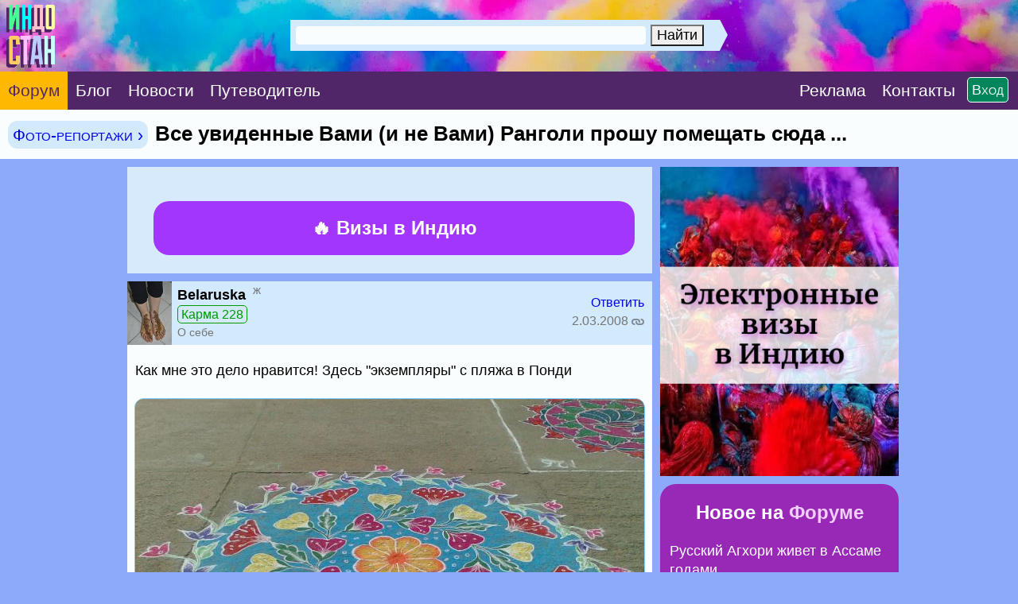

--- FILE ---
content_type: text/html; charset=CP1251
request_url: https://www.indostan.guru/forum/13_5128_0.html
body_size: 14541
content:
<!DOCTYPE html PUBLIC "-//W3C//DTD XHTML 1.0 Transitional//EN" "http://www.w3.org/TR/xhtml1/DTD/xhtml1-transitional.dtd">
<html xmlns="http://www.w3.org/1999/xhtml">
<head>
<!-- Global site tag (gtag.js) - Google Analytics -->
	<script async src="https://www.googletagmanager.com/gtag/js?id=UA-2071150-6">
	</script>
	<script>
		window.dataLayer = window.dataLayer || [];
		function gtag(){dataLayer.push(arguments);}
		gtag('js', new Date());
		
		gtag('config', 'UA-2071150-6');
	</script>
	


	<title>Все увиденные Вами (и не Вами) Ранголи прошу помещать сюда ...</title>
	<meta name="ROBOTS" content="INDEX,FOLLOW" />
	<meta http-equiv="content-type" content="text/html;charset=windows-1251" /><meta http-equiv="Expires" content="Mon, 26 Jul 1997 05:00:00 GMT" /><meta http-equiv="Pragma" content="no-cache" /> 
	<meta name="Description" content="Как мне это дело нравится! Здесь &quot;экземпляры&quot; с пляжа в Понди" />
	<meta http-equiv="Content-language" content="ru" />
	<meta http-equiv="Content-Script-Type" content="text/javascript" />
	<meta property="og:image" content="../_pic/fb.png" />
	<meta property="og:image:width" content="600" />
	<meta property="og:image:height" content="315" />
	<meta http-equiv="content-type" content="text/html;charset=windows-1251" />
	
	

<link media="only screen and (orientation:landscape)" href="../css.css?599" type="text/css" rel="STYLESHEET" />

<!--Исправление глюка Андроида с переброской на десктопную версию-->
<link media="only screen and (-webkit-min-device-pixel-ratio: 2) and (max-device-width: 720px) and (orientation:landscape), only screen and (min--moz-device-pixel-ratio: 2) and (max-device-width: 720px) and (orientation:landscape), only screen and (-o-min-device-pixel-ratio: 2/1) and (max-device-width: 720px) and (orientation:landscape), only screen and (min-device-pixel-ratio: 2) and (max-device-width: 720px) and (orientation:landscape), only screen and (min-resolution: 192dpi) and (max-device-width: 720px) and (orientation:landscape), only screen and (min-resolution: 2dppx) and (max-device-width: 720px) and (orientation:landscape)" href="../cssm.css?599" type="text/css" rel="STYLESHEET" /> 

<!--Остальное-->
<link media="only screen and (orientation:portrait) and (min-device-width: 800px)" href="../css.css?599" type="text/css" rel="STYLESHEET" />

<link media="only screen and (orientation:portrait) and (max-device-width: 799px)" href="../cssm.css?599" type="text/css" rel="STYLESHEET" />

<link media="only screen and (-webkit-min-device-pixel-ratio: 2) and (min-device-width: 721px) and (orientation:portrait), only screen and (min--moz-device-pixel-ratio: 2) and (min-device-width: 721px) and (orientation:portrait), only screen and (-o-min-device-pixel-ratio: 2/1) and (min-device-width: 721px) and (orientation:portrait), only screen and (min-device-pixel-ratio: 2) and (min-device-width: 721px) and (orientation:portrait), only screen and (min-resolution: 192dpi) and (min-device-width: 721px) and (orientation:portrait), only screen and (min-resolution: 2dppx) and (min-device-width: 721px) and (orientation:portrait)" href="../css.css?599" type="text/css" rel="STYLESHEET" />



<meta id="testViewport" name="viewport" content="width = 660"><!--ПЛАНШЕТ--><script>
		if (screen.width > 767) {
			var mvp = document.getElementById('testViewport');
			mvp.setAttribute('content','width = 990');
		}
</script>
	
	<link rel="apple-touch-icon" sizes="180x180" href="../apple-touch-icon.png"> 
	<link rel="icon" type="image/png" href="../favicon-32x32.png" sizes="32x32"> 
	<link rel="icon" type="image/png" href="../favicon-16x16.png" sizes="16x16"> 
	<link rel="manifest" href="../manifest.json"> 
	<link rel="mask-icon" href="../safari-pinned-tab.svg" color="#5bbad5"> 
	<meta name="theme-color" content="#ffffff"> <style type="text/css">		
		.gbody {
			background:;
			}
		.link {
			border-bottom: #e5e5ff 4px solid;
			}
		.topics_13 {
			color: red;
			}
				
	</style>
	
	

	
	
	
</head>
<body class="gbody" onload="onLoad()">

<a name="vverh"></a> 
<div style="margin:-10px;">


<form action="https://www.indostan.guru/forum/index.php?" method="post" id="login" name="login"> 	




	<table cellpadding="0" cellspacing="0" style="min-width:660px;width:100%;background: #00a4e4 url('../_pic/fon.jpg?12');  background-repeat: no-repeat; -webkit-background-size: cover; -moz-background-size: cover; -o-background-size: cover; background-size: cover;">
  <tr>  


<!--  -->
  
  <!-- <td colspan="3"> -->
  
 
   <!-- <noindex>  -->
  
    <!-- <div style="padding:15px 5px 15px 5px;horizontal-align:center;" class="search-desktop"><center><a  -->
	<!-- id='bnr-desctop' onClick="ga('send','event','banner','click','click_enizma');" href="../forum/2_27236_3.html#msg564597" rel="nofollow" target="_blank"><img src="../rekl/enizma-winter-sale2.jpg" title="бизнес-виза в Индию" style="border:3px #ffffff solid; border-radius: 3px;-webkit-border-radius: 3px;-opera-border-radius: 3px; -moz-border-radius: 3px; display:block; max-width:970px; "></a></center></div>  -->
  
   <!-- <div style="padding-bottom:5px;horizontal-align:center;" class="search-mobile"><center><a id='bnr-mob' onClick="ga('send','event','banner','click','click_enizma');" href="../forum/2_27236_3.html#msg564597" rel="nofollow" target="_blank"><img src="../rekl/enizma-winter-sale2.jpg" title="бизнес-виза в Индию" style="border:3px #ffffff solid; border-radius: 3px;-webkit-border-radius: 3px;-opera-border-radius: 3px; -moz-border-radius: 3px; display:block; width:100%; "></a></a></center></div>   -->
  
  <!-- </noindex>  -->
  
  
 <!-- </td>   -->
  
    </tr> 
   <!--
  <tr> 
  <td colspan="3">
  <center><div style="padding:9pt;background-color:#fc4633; margin-top:-3px" class="font-extra-big">
  
  <a href="../forum/2_26994_0.html" style="color:white">Продление индийской визы 	
&#8680;</a>

</div></center>
  </td>
  </tr>-->
  
		<tr>
			
			
			
			<td id="poisk" style="vertical-align:middle">
			
			<div style="float:left"><a href="../"><img src="../_pic/home.png?78" title="В начало" class="home"></a></div>

<center>
				
					
					
					<!--Десктопный поиск-->
					
					<div class="search-desktop" style="margin-top:25px;margin-left:0px; width:550px; vertical-align:middle">

						<div class="ya-site-form ya-site-form_inited_no" onclick="return {'action':'index.php?action=search','arrow':true,'bg':'#d3eafd','fontsize':18,'fg':'#d3eafd','language':'ru','logo':'rb','publicname':'Индостан.гуру','suggest':true,'target':'_self','tld':'ru','type':2,'usebigdictionary':true,'searchid':2305319,'input_fg':'#000000','input_bg':'#f9fdfe','input_fontStyle':'normal','input_fontWeight':'normal','input_placeholder':'Поиск по сайту','input_placeholderColor':'#f9fdfe','input_borderColor':'#d3eafd'}">
							<form action="https://yandex.ru/search/site/" method="get" target="_self" accept-charset="utf-8">
								<input type="hidden" name="searchid" value="2305319" />
								<input type="hidden" name="l10n" value="ru" />
								<input type="hidden" name="reqenc" value="" />
								<input type="search" name="text" value="" />
								<input type="submit" value="Найти" />
							</form>
						</div>
						<style type="text/css">.ya-page_js_yes .ya-site-form_inited_no { display: none; }</style>
						<script type="text/javascript">
(function(w,d,c){var s=d.createElement('script'),h=d.getElementsByTagName('script')[0],e=d.documentElement;if((' '+e.className+' ').indexOf(' ya-page_js_yes ')===-1){e.className+=' ya-page_js_yes';}s.type='text/javascript';s.async=true;s.charset='utf-8';s.src=(d.location.protocol==='https:'?'https:':'http:')+'//site.yandex.net/v2.0/js/all.js';h.parentNode.insertBefore(s,h);(w[c]||(w[c]=[])).push(function(){Ya.Site.Form.init()})})(window,document,'yandex_site_callbacks');
						</script>
					</div>
					
					
					<!--Мобильный поиск-->
					<div class="search-mobile" style="width:530px;margin-top:36px;margin-left:100px;">

						<div class="ya-site-form ya-site-form_inited_no" onclick="return {'action':'index.php?action=search','arrow':true,'bg':'#d3eafd','fontsize':30,'fg':'#d3eafd','language':'ru','logo':'rb','publicname':'Поиск по Индостан.ру','suggest':false,'target':'_self','tld':'ru','type':2,'usebigdictionary':true,'searchid':2305319,'input_fg':'#000000','input_bg':'#f9fdfe','input_fontStyle':'normal','input_fontWeight':'normal','input_placeholder':'Поиск по сайту','input_placeholderColor':'#f9fdfe','input_borderColor':'#d3eafd'}">
							<form action="https://yandex.ru/search/site/" method="get" target="_self" accept-charset="utf-8">
								<input type="hidden" name="searchid" value="2305319" />
								<input type="hidden" name="l10n" value="ru" />
								<input type="hidden" name="reqenc" value="" />
								<input type="search" name="text" value="" />
								<input type="submit" value="Найти" />
							</form>
						</div>
						<style type="text/css">.ya-page_js_yes .ya-site-form_inited_no { display: none; }</style>
						<script type="text/javascript">
(function(w,d,c){var s=d.createElement('script'),h=d.getElementsByTagName('script')[0],e=d.documentElement;if((' '+e.className+' ').indexOf(' ya-page_js_yes ')===-1){e.className+=' ya-page_js_yes';}s.type='text/javascript';s.async=true;s.charset='utf-8';s.src=(d.location.protocol==='https:'?'https:':'http:')+'//site.yandex.net/v2.0/js/all.js';h.parentNode.insertBefore(s,h);(w[c]||(w[c]=[])).push(function(){Ya.Site.Form.init()})})(window,document,'yandex_site_callbacks');
						</script>
					</div>
				
			</center>



</td>
			
			
		
			
<td style="vertical-align:middle;background-color: rgba(0,0,0,.4);" nowrap>

<center>

<div id="toggleText" nowrap style="display:none;text-align:center;vertical-align:absmiddle;margin-bottom:25px;">
      
      <div class="padding-login">
      
      <script type="text/javascript">
<!--
function handleEnter(e) {
var keynum;
// IE
if(window.event) keynum=e.keyCode;
// Netscape/Firefox/Opera
else if(e.which) keynum = e.which;
if(keynum==13){
if(document.forms['login']) document.forms['login'].submit();
else if(document.forms['postMsg']) submitForm();
}
return keynum;
}
//-->
</script>



<span style="white-space: nowrap;"><input type="text" maxlength="40" name="user_usr" value="" class="textForm" tabindex="3" placeholder="Логин" style="background:#f9fdfe;width:250px" /> <input type="password" maxlength="32" name="user_pwd" class="textForm" tabindex="4" onkeydown="JavaScript:handleEnter(event);" placeholder="Пароль" style="background:#f9fdfe;width:250px" /><input type="hidden" name="mode" value="login" /><input type="hidden" name="queryStr" value="action=vthread&amp;forum=13&amp;topic=5128&amp;page=0&amp;mdrw=on" />
</span><input type="hidden" name="pagetype" value="index" /><input type="submit" style="border:2px white solid;" value="ОК" class="inputButtonBig" tabindex="5" />   
      
      </div>  
      
      <div class="padding-login"><div class="padding-login-less">
      
      
      
      <span class="inputButtonSm" style="background-color:#ff0000;border:1px white solid;"><a href="../forum/index.php?action=indostanets" class="font-white">Peгиcтрaция</a></span> 
      
      <span  style="color:white;border-bottom:1px white dotted;margin-left:30px;"><a href="../forum/index.php?action=sendpass" class="font-white">Не помню пароль</a></span>
      
      </div>  </div>  
     
     </div>

</div>

</center>

</td>			
			
		
			
		</tr>
	</table>
	<table border="0" cellspacing="0" cellpadding="0" style="width:100%;min-width:660px;  vertical-align:absmiddle;" class="header-menu">
		<tr>
		
		<td style="vertical-align:middle;" class="forum"><a href="../forum/" class="font-white-big" style="padding:22px 10px;"><span class="forum">Форум</span></a></td>
		
		<td style="vertical-align:middle;" class=""><a href="../blog/" class="font-white-big" style="padding:22px 10px;"><span class="">Блог</span></a></td>
		
		<td style="vertical-align:middle;" class=""><a href="../novosti/" class="font-white-big" style="padding:22px 10px;"><span class="">Новости</span></a></td>
		
			<td style="vertical-align:middle;" class=""><a href="../indiya/" class="font-white-big" style="padding:22px 10px 22px 10px;"><span class="">Путеводитель</span></a></td>
			
			
			
			
			
			
<!--<td style="vertical-align:middle;"><div class="menu-desktop"><div class="gotoforumlist2"><a href="../eviza/" target="_blank" class="font-white-big" style="padding:22px 0px 22px 10px;color:yellow"><span style="background:red; color:yellow; padding:1px 10px 2px 10px; border-radius: 25px; -webkit-border-radius: 25px; -opera-border-radius: 25px; -moz-border-radius: 25px;">Новинка</span> Е-Виза в Индию на 5 лет, 1 год, 30 дней</a></div></div></td>

<td style="vertical-align:middle;"><div class="menu-desktop"><div class="gotoforumlist"><a href="../eviza/" target="_blank" class="font-white-big" style="padding:22px 0px 22px 12px;color:yellow">Е-Виза в Индию</a></div></div></td>-->
			
			
			<td style="width:100%;">&nbsp;</td>
			
			<td style="vertical-align:middle;"><span class="gotoforumlist2"><a href="../rekl/" class="font-white-big" style="padding:22px 10px 22px 0px;"><span class="rekl">Реклaма</span></a></span></td>
			
			<td style="vertical-align:middle;"><div class="kostyl3"><span class="gotoforumlist2"><a href="../kontakty.html" class="font-white-big" style="padding:22px 0px 22px 10px;margin-right:45px"><span class="kontakty">Контакты</span></a></span></div></td>
			
			<!--<td style="vertical-align:middle;"><span class="gotoforumlist"><a href="../kontakty.html" class="font-white-big" style="margin:40px 10px 0px 0px;"><span class="kontakty"><img src="../_pic/mail.png?1" class="mail" title="Контакты"></span></a></span></td>-->
			
			<td style="vertical-align:middle;text-align:right;width:1px" nowrap><script language="javascript"> 
function toggle() {
	var ele = document.getElementById("toggleText");
	var text = document.getElementById("displayText");
	var poisk = document.getElementById("poisk");
	if(ele.style.display == "block") {
    		ele.style.display = "none";
		text.innerHTML = "";
		poisk.innerHTML = "";
  	}
	else {
		ele.style.display = "block";
		text.innerHTML = "";
		poisk.innerHTML = "";
	}
} 
</script>


<!--<form action="https://www.indostan.guru/forum/index.php?" method="post" id="login" name="login">-->
        
 <div id="displayText" class="enter" nowrap style="text-align:right;vertical-align:middle;padding:12px;margin-left:-60px">
          
        <a href="javascript:toggle();" class="inputButtonSm">Вход</a>
        
        </div>
        
     
<!--</form>-->
 </td>
			
			
			
			
	
			
			
			
		</tr>
	</table>
	
	</form>
	
	 
</div>
<script type="text/javascript">

<!--
var l_accessDenied="ЧТО-ТО НЕ ТАК";
var l_quoteMsgAlert="Сначала выдели цитируемый текст";
var tlength=2;
var anonPost=0;

function checkBrowser()
{
this.ver=navigator.appVersion;
this.dom=document.getElementById?1:0;
this.ie6=(this.ver.indexOf("MSIE 6")>-1 && this.dom)?1:0;
this.ie7=(this.ver.indexOf("MSIE 7")>-1 && this.dom)?1:0;
this.ie5=(this.ver.indexOf("MSIE 5")>-1 && this.dom)?1:0;
this.ns6=(this.dom && parseInt(this.ver)>= 5)?1:0;
this.safari=(this.ver.indexOf("safari")>-1)?1:0;
this.ns4=(document.layers && !this.dom)?1:0;
this.opr=(navigator.userAgent.toLowerCase().indexOf("opera")!=-1)?1:0;
return this
}

// OLD getFunc
//function getQuotation(User) {
//var bw=new checkBrowser();
//var displayQuote=true;
//if (displayQuote && (bw.dom || bw.ns6 || bw.ie5 || bw.ie6 || bw.ns4 || bw.safari || bw.opr)) {
//document.writeln('<a href="javascript:paste_strinL(selektion,1,\'\',\'\',\'\',\'' + User + '\')" onmousemove="pasteSel()"><'+'/a>');
//}

//}

//NEW getFunc
function getQuotation(User, t, post) {
var bw=new checkBrowser();
var displayQuote=true;
//if(t==1 && bw.mobile) displayQuote=false;
if(t==2) intxt="Ответить"; else intxt="";
if (displayQuote && (bw.dom || bw.ns6 || bw.ie5 || bw.ie6 || bw.ie7 || bw.ns4 || bw.safari || bw.opr || bw.mobile)) {
//document.write('<a href="javascript:paste_strinL(selektion,'+t+',\'\',\'\',\'\',\'' + User + '\','+post+')" onmousemove="pasteSel()" class="mnblnk" rel="nofollow">'+intxt+'<'+'/a> ');
document.write('<a href="javascript:paste_strinL(selektion,'+t+',\'\',\'\',\'\',\'' + User + '\','+post+')" onmousemove="pasteSel()" >'+intxt+'<'+'/a> ');
}
}

function getCSRFCookie() {

var name='indostan'+'_csrfchk';
var start = document.cookie.indexOf(name + "=");
var len = start + name.length +1;
if ( ( !start ) && ( name != document.cookie.substring( 0, name.length ) ) ) return '';
if ( start == -1 ) return '';
var end = document.cookie.indexOf( ";", len );
if ( end == -1 ) end = document.cookie.length;
return unescape( document.cookie.substring( len, end ) );
}

function confirmDelete(id,what){
var mes,url='forum=13&topic=5128&';
if(what==0) { mes='УДАЛИТЬ ЭТО СООБЩЕНИЕ?'; url=url+'action=delmsg&page=0&post='+id; }
else if(what==1) { mes='УДАЛИТЬ ЭТОТ ТОПИК? Все сообщения в нем также будут удалены!'; url=url+'action=deltopic'; }
else if(what==2) { mes='Удалить отмеченные?'; }
if( (what==0 || what==1) && confirm(mes)) {
var csrfcookie=getCSRFCookie();
if(csrfcookie!='') csrfcookie='&csrfchk='+csrfcookie;
document.location='https://www.indostan.guru/forum/index.php?'+url+csrfcookie;
}
else if(what==2 && confirm(mes)) {
document.forms['allMsgs'].elements['csrfchk'].value=getCSRFCookie();
document.forms['allMsgs'].submit();
}
}




function popUp(picID,subID,title,w,h,alt,topicID,ext){
var wim=w, him=h;
if(w<100) w=100;
if(document.selection && navigator.userAgent.toLowerCase().indexOf("opera")==-1) w=w+18;
if(h<100) h=100;
if(w>screen.width) w=screen.width-70;
if(h>screen.height) h=screen.height-70;

var wsss = eval(screen.width/2 - w/2);
hsss=0;

ImgWin = window.open('',"imageWin","toolbar=0,location=0,directories=0,status=0,menubar=0,scrollbars=2,resizable=0,width="+ w +",height="+ h +",left="+ wsss +",top="+ hsss +"");

var pic='https://www.indostan.guru/forum/foto-video/5128/'+picID+'_'+subID+'_o.'+ext;

ImgWin.document.write('<!DOCTYPE html PUBLIC "-//W3C//DTD XHTML 1.0 Transitional//EN" "http://www.w3.org/TR/xhtml1/DTD/xhtml1-transitional.dtd"><html><head><title>'+title+'</title><link href="https://www.indostan.guru/forum/bb_default_style.css" type="text/css" rel="stylesheet" /></head><body class="gbody" style="margin:0px" onclick="self.close()"><div style="text-align:center"><img src="'+pic+'" onclick="self.close()" style="width:'+wim+'px;height:'+him+'px" alt="' + alt + '" title="' + alt + '" /></div></body></html>');
ImgWin.document.close();
ImgWin.focus();
}
function getCSRFCookie() {

var name='indostan'+'_csrfchk';
var start = document.cookie.indexOf(name + "=");
var len = start + name.length +1;
if ( ( !start ) && ( name != document.cookie.substring( 0, name.length ) ) ) return '';
if ( start == -1 ) return '';
var end = document.cookie.indexOf( ";", len );
if ( end == -1 ) end = document.cookie.length;
return unescape( document.cookie.substring( len, end ) );
}

function confirmDeleteFile(id,sub,forum,topic,page){
if(confirm('Действительно УДАЛИТЬ этот файл?')) {
var csrfcookie=getCSRFCookie();
if(csrfcookie!='') csrfcookie='&csrfchk='+csrfcookie;
document.location='https://www.indostan.guru/forum/index.php?action=delUploadedFile&file_id='+id+'&sub='+sub+'&forum='+forum+'&topic='+topic+'&page='+page+csrfcookie;
}
}





//-->


</script>
<script type="text/javascript" src="../templates/form.js">


</script>
<div style="margin:-10px;margin-bottom:10px;"><table width="100%" cellpadding="0" cellspacing="0" class="top-menu" style="width:100%;">
	<tr>
		<td> 
	
		<h1>
			
			 <span class=""><span class="vpodrazdel2"><a href="https://www.indostan.guru/forum/13_0.html">Фото-репортажи &rsaquo;</a></span>  </span>Все увиденные Вами (и не Вами) Ранголи прошу помещать сюда ...
			
		</h1>
		</td>
	</tr>
</table></div>

<center>

<table cellpadding="0" cellspacing="0" style="width:100%;margin-top:-10px">
	<tr>
		<!--<td style="width:660px"></td>
		<td style="vertical-align:middle;text-align:center;"> 
		<div style="width:310px;">
			...
		</div>
		</td>-->
	<td><div class="saping"></div></td>
	</tr>
</table>

<div class="kostyl">

	
	
	<table style="max-width:970px;margin-top:-10px" cellpadding="0" cellspacing="0" class="table-main">
		<tr>
			<td style="max-width:660px"> 
			<form action="https://www.indostan.guru/forum/index.php?" method="post" class="formStyle" id="allMsgs">
				<table class="navCell-big3" style="max-width:660px;" width="100%" cellpadding="0" cellspacing="0">
					<tr>
						<td width="100%;" colspan="2" cellpadding="0" cellspacing="0"> 

<!-- Инжд Десктоп -->	


<table class="inzd-desktop" style="padding:20px; background:#d7eafb; vertical-align:middle; margin:5px -5px 5px -5px">
			
			
			<tr>
			
			<td style="text-align:centre;vertical-align:middle;width:605px;"> 
										
				<center>
				
				<a href="../bilet/" style="color:white;" title="Железнодорожные билеты по Индии" target="_blank">

						<div class="inzd" style=" font-weight:bold; background:#e05299;  margin-right:-10px; border-radius: 20px;-webkit-border-radius: 20px;-opera-border-radius: 20px; -moz-border-radius: 20px;">
						
						&#128073; Купить ЖД билеты по Индии
						
						
					
							
							
							<div class="txtSm" style="font-weight:normal;  color:white;"><span style='color:#ffffff;padding:12px 0px'>Открыта продажа по 9 апреля</span></div>
							
							
						
						
						
						 
						</div>
						
						</a>

						
					<!-- <a href="../eviza/" style="color:white;" title="Электронная виза в Индию" target="_blank"> -->
						
						
						<!-- <div class="inzd" style="font-weight:bold; color:white; background:#a236fc; margin-right:-10px; margin-top:20px; border-radius: 20px;-webkit-border-radius: 20px;-opera-border-radius: 20px; -moz-border-radius: 20px;"> -->
						
						<!-- &#128293; E-виза в Индию<br />на 5 лет • 1 год • 30 дней -->
						
						<!-- <div class="txtSm" style="font-weight:normal;  color:white;">Срочное оформление, без выходных</div> -->
						 
						<!-- </div> -->
						
					<!-- </a>	 -->
					<a href="../eviza/" style="color:white;" title="Электронная виза в Индию" target="_blank">	
						
						
						<div class="inzd" style="font-weight:bold; color:white; margin-right:-10px; background:#a236fc; margin-top:20px; border-radius: 20px;-webkit-border-radius: 20px;-opera-border-radius: 20px; -moz-border-radius: 20px;">
						
							&#128293; Визы в Индию<br />

						</div>
						
					</a>
									
		    </center>
			 
		</td>		
				
			</tr>
		</table>
		
		
		
		


<!-- Инжд Моб -->	
<div style="background:#98e5fe;">

<table class="inzd-mobile" style="padding:10px 20px 20px 10px; vertical-align:middle; margin:6px -10px 5px -15px;width:630px">
			
			
			<tr>
			
		
			
			<td style="text-align:centre;vertical-align:middle;width:630px;"> 
						
					
										
				<center>
				
				<a href="../bilet/" style="color:white;" title="Железнодорожные билеты по Индии" target="_blank">

						<div class="inzd" style=" font-weight:bold; background:#e05299;  margin-right:-5px; margin-left:5px; border-radius: 20px;-webkit-border-radius: 20px;-opera-border-radius: 20px; -moz-border-radius: 20px; width:605px">
						
						&#128073; Купить ЖД билеты по Индии
						
						
					
							
							
							<div class="txtSm" style="font-weight:normal;  color:white;"><span style='color:#ffffff;padding:12px 0px'>Открыта продажа по 9 апреля</span></div>
							
							
						
						
						
						 
						</div>
						
						</a>
						
						
						
						
					<!-- <a href="../eviza/" style="color:white;" title="Электронная виза в Индию" target="_blank"> -->
						
						
						<!-- <div class="inzd" style="font-weight:bold; color:white; background:#a236fc; margin-right:-5px; margin-left:5px; margin-top:20px; border-radius: 20px;-webkit-border-radius: 20px;-opera-border-radius: 20px; -moz-border-radius: 20px;"> -->
						
						<!-- &#128293; E-виза в Индию<br />на 5 лет • 1 год • 30 дней -->
						
						<!-- <div class="txtSm" style="font-weight:normal;  color:white;">Срочное оформление, без выходных</div> -->
						 
						<!-- </div> -->
						
					<!-- </a>	 -->
					<a href="../eviza/" style="color:white;" title="Бизнес-виза в Индию" target="_blank">	
						
						
						<div class="inzd" style="font-weight:bold; color:white; background:#a236fc; margin-top:20px; border-radius: 20px;-webkit-border-radius: 20px;-opera-border-radius: 20px; -moz-border-radius: 20px;">
						
							&#128293; Визы в Индию<br />
 
						</div>
						
					</a>				
		    </center>
		    
		  
			 
		</td>
		
		 		
				
			</tr>
		</table>
		
		 </div>
		
		




							

						</td>
					</tr>
				</table>
				
				<div class="pagenavcss" style="margin-top:-5px;margin-bottom:5px;width:660px"><div class=""></div></div>
				
				
				
				<table style="width:660px;" cellpadding="0" cellspacing="0">
					<tr>
	<td> 
<table style="width:660px" class="post-moredark" cellpadding="0" cellspacing="0">
		<tr>
		<td>
	<a name="msg75030"></a><table style="width:660px" cellpadding="0" cellspacing="0">
		<tr>
			<td cellpadding="0" cellspacing="0" style="max-width:100px;vertical-align:top; " class="toppost1avatar">
			
			
				
<!-- <a href="JavaScript:paste_strinL('Belaruska',2,)"><img src="https://www.indostan.guru/forum/shared_files/avatars/1968.jpg" class="avatarvthread" alt="" /></a> -->
<a href="JavaScript:paste_strinL('Belaruska',2,'[b]','','[/b]','Belaruska')"><img src="https://www.indostan.guru/forum/shared_files/avatars/1968.jpg" class="avatarvthread" alt="" /></a>

<!--<noindex><a href="index.php?action=userinfo&user=1968" rel="nofollow"><img src="https://www.indostan.guru/forum/shared_files/avatars/1968.jpg" class="avatarvthread" alt="" /></a></noindex>-->

</td>
<td cellpadding="0" cellspacing="0" style="width:660px;padding-left:7px; padding-top:5px; padding-bottom:5px; vertical-align:middle;" class="toppost1"> 

<div class="poster">
	
	<a  href="JavaScript:paste_strinL('Belaruska',2,'[b]','','[/b]','Belaruska')"  style="color:#000000">
	<!-- <a  href="JavaScript:paste_strinL('Belaruska',2)" style="color:#000000"> -->
		<strong>Belaruska</strong>
	</a>
	
	<sup><span class="font-gray">&nbsp;ж</sup></div>
					
					
					<div class="mobile-padding4"><div class="font-6"><div style="margin:5px 0px" class="letter-spacing"><span class="karma108">Карма 228</span></div></div>
					
					 
					 <div class="kostyl4"><div class="txtSm"><a href="https://www.indostan.guru/forum/index.php?action=userinfo&amp;user=1968" rel="nofollow" class="font-gray">О себе</a></div></div></div>
					 
			</td>
			
<td style="width:265px;padding:4px 10px 4px 0px;  vertical-align:middle" cellpadding="0" cellspacing="0" class="toppost1">
			
			<div class="font-6">		
					
			<div class="letter-spacing" style="white-space:nowrap; text-align:right">
				<strong> 
					<!-- <script type="text/javascript">getQuotation('Belaruska');</script> -->
					<script type="text/javascript">getQuotation('Belaruska',1, 75030);</script>
				</strong>  
				
				<script type="text/javascript">getQuotation('Belaruska',2, 75030);</script> 
				<!-- <a  href="JavaScript:paste_strinL('Belaruska',2)"><a href="#newreply"><span class="font-gray">Ответить</span></a></a> -->
			</div>
	
			
			<div class="mobile-padding4"><div class="letter-spacing"><div class="font-gray" style="white-space:nowrap; margin:5px 0px 1px 0px; text-align:right;">
				<span style="margin-right:5px;"></span>2.03.2008 <a href="#msg75030"><img src="../_pic/link.png" class="icon-4" style="vertical-align:middle; opacity: 0.4; filter: alpha(opacity=40);" title="Ссылка на это сообщение (скопируйте в адресной строке браузера)"></a></div></div></div>
			
			
			<div class="kostyl6"><div class="font-gray" style="white-space:nowrap; text-align:right;"> </div></div>
			
			</div>
			
			</td>
			</tr>
			</table>
			
			</td>
			</tr>
			
			<tr>
			<td colspan=3 cellpadding="0" cellspacing="0" style="width:660px;">
			
<div class="post-text">Как мне это дело нравится! Здесь &quot;экземпляры&quot; с пляжа в Понди</div>
				
<div style="margin:0px 10px 10px 10px"><table class="foto-table"><tr><td class="tbCel1"><span class="foto"><div class="border" style="margin-bottom:10px;margin-top:10px;"><img src="https://www.indostan.guru/forum/foto-video/5128/75030_1_o.jpg" alt="1" title="1" style="border-top-right-radius: 8px;
-webkit-border-top-right-radius: 10px;
-opera-border-top-right-radius: 10px;
-moz-border-top-right-radius: 10px;
border-top-left-radius: 10px;
-webkit-border-top-left-radius: 10px;
-opera-border-top-left-radius: 10px;
-moz-border-top-left-radius: 10px; " /><div style="padding:6px 5px 5px 10px">1</div></div></span></td></tr><tr><td class="tbCel1"><span class="foto"><div class="border" style="margin-bottom:10px;margin-top:10px;"><img src="https://www.indostan.guru/forum/foto-video/5128/75030_3_o.jpg" alt="3" title="3" style="border-top-right-radius: 8px;
-webkit-border-top-right-radius: 10px;
-opera-border-top-right-radius: 10px;
-moz-border-top-right-radius: 10px;
border-top-left-radius: 10px;
-webkit-border-top-left-radius: 10px;
-opera-border-top-left-radius: 10px;
-moz-border-top-left-radius: 10px; " /><div style="padding:6px 5px 5px 10px">3</div></div></span></td></tr><tr><td class="tbCel1"><span class="foto"><div class="border" style="margin-bottom:10px;margin-top:10px;"><img src="https://www.indostan.guru/forum/foto-video/5128/75030_4_o.jpg" alt="4" title="4" style="border-top-right-radius: 8px;
-webkit-border-top-right-radius: 10px;
-opera-border-top-right-radius: 10px;
-moz-border-top-right-radius: 10px;
border-top-left-radius: 10px;
-webkit-border-top-left-radius: 10px;
-opera-border-top-left-radius: 10px;
-moz-border-top-left-radius: 10px; " /><div style="padding:6px 5px 5px 10px">4</div></div></span></td></tr></table></div>
			
			</td>
			
		</tr>
	</table>
	<div style="margin-bottom:10px"><!----></div>	
	

	</td>
</tr>
<tr>
	<td> 
<table style="width:660px" class="post-moredark" cellpadding="0" cellspacing="0">
		<tr>
		<td>
	<a name="msg75048"></a><table style="width:660px" cellpadding="0" cellspacing="0">
		<tr>
			<td cellpadding="0" cellspacing="0" style="max-width:100px;vertical-align:top; " class="toppostavatar">
			
			
				
<!-- <a href="JavaScript:paste_strinL('onil',2,)"><img src=../_pic/noavatar.png class=avatarvthread></a> -->
<a href="JavaScript:paste_strinL('onil',2,'[b]','','[/b]','onil')"><img src=../_pic/noavatar.png class=avatarvthread></a>

<!--<noindex><a href="index.php?action=userinfo&user=1439" rel="nofollow"><img src=../_pic/noavatar.png class=avatarvthread></a></noindex>-->

</td>
<td cellpadding="0" cellspacing="0" style="width:660px;padding-left:7px; padding-top:5px; padding-bottom:5px; vertical-align:middle;" class="toppost"> 

<div class="poster">
	
	<a  href="JavaScript:paste_strinL('onil',2,'[b]','','[/b]','onil')"  style="color:#000000">
	<!-- <a  href="JavaScript:paste_strinL('onil',2)" style="color:#000000"> -->
		<strong>onil</strong>
	</a>
	
	<sup><span class="font-gray">&nbsp;</sup></div>
					
					
					<div class="mobile-padding4"><div class="font-6"><div style="margin:5px 0px" class="letter-spacing"><span class="font-green">Карма 2</span></div></div>
					
					 
					 <div class="kostyl4"><div class="txtSm"><a href="https://www.indostan.guru/forum/index.php?action=userinfo&amp;user=1439" rel="nofollow" class="font-gray">О себе</a></div></div></div>
					 
			</td>
			
<td style="width:265px;padding:4px 10px 4px 0px;  vertical-align:middle" cellpadding="0" cellspacing="0" class="toppost">
			
			<div class="font-6">		
					
			<div class="letter-spacing" style="white-space:nowrap; text-align:right">
				<strong> 
					<!-- <script type="text/javascript">getQuotation('onil');</script> -->
					<script type="text/javascript">getQuotation('onil',1, 75048);</script>
				</strong>  
				
				<script type="text/javascript">getQuotation('onil',2, 75048);</script> 
				<!-- <a  href="JavaScript:paste_strinL('onil',2)"><a href="#newreply"><span class="font-gray">Ответить</span></a></a> -->
			</div>
	
			
			<div class="mobile-padding4"><div class="letter-spacing"><div class="font-gray" style="white-space:nowrap; margin:5px 0px 1px 0px; text-align:right;">
				<span style="margin-right:5px;"></span>3.03.2008 <a href="#msg75048"><img src="../_pic/link.png" class="icon-4" style="vertical-align:middle; opacity: 0.4; filter: alpha(opacity=40);" title="Ссылка на это сообщение (скопируйте в адресной строке браузера)"></a></div></div></div>
			
			
			<div class="kostyl6"><div class="font-gray" style="white-space:nowrap; text-align:right;"> <span title="Отредактировано">&#9998;</span></div></div>
			
			</div>
			
			</td>
			</tr>
			</table>
			
			</td>
			</tr>
			
			<tr>
			<td colspan=3 cellpadding="0" cellspacing="0" style="width:660px;">
			
<div class="post-text">А это  в Маммалапураме...</div>
				
<div style="margin:0px 10px 10px 10px"><table class="foto-table"><tr><td class="tbCel2"><span class="foto"><a href="https://www.indostan.guru/forum/foto-video/5128/75048_1_o.jpg" onclick="JavaScript:popUp(75048, 1, 'Фото 1', 921, 600, '', 5128, 'jpg'); ImgWin.focus(); return false;" onmouseover="window.status='Фото 1';return true;" onmouseout="window.status='';return true;"><div class="border" style="margin-bottom:10px;margin-top:10px;"><img src="https://www.indostan.guru/forum/foto-video/5128/75048_1.jpg" alt="Фото 1" title="Фото 1" style="width:500px;height:325px; border-top-right-radius: 10px;
-webkit-border-top-right-radius: 10px;
-opera-border-top-right-radius: 10px;
-moz-border-top-right-radius: 10px;
border-top-left-radius: 10px;
-webkit-border-top-left-radius: 10px;
-opera-border-top-left-radius: 10px;
-moz-border-top-left-radius: 10px; " /><div style="padding:6px 5px 5px 10px">Фото 1</div></div></a></span></td></tr><tr><td class="tbCel2"><span class="foto"><a href="https://www.indostan.guru/forum/foto-video/5128/75048_2_o.jpg" onclick="JavaScript:popUp(75048, 2, 'Фото 2', 921, 600, '', 5128, 'jpg'); ImgWin.focus(); return false;" onmouseover="window.status='Фото 2';return true;" onmouseout="window.status='';return true;"><div class="border" style="margin-bottom:10px;margin-top:10px;"><img src="https://www.indostan.guru/forum/foto-video/5128/75048_2.jpg" alt="Фото 2" title="Фото 2" style="width:500px;height:325px; border-top-right-radius: 10px;
-webkit-border-top-right-radius: 10px;
-opera-border-top-right-radius: 10px;
-moz-border-top-right-radius: 10px;
border-top-left-radius: 10px;
-webkit-border-top-left-radius: 10px;
-opera-border-top-left-radius: 10px;
-moz-border-top-left-radius: 10px; " /><div style="padding:6px 5px 5px 10px">Фото 2</div></div></a></span></td></tr><tr><td class="tbCel2"><span class="foto"><a href="https://www.indostan.guru/forum/foto-video/5128/75048_3_o.jpg" onclick="JavaScript:popUp(75048, 3, 'Фото 3', 921, 600, '', 5128, 'jpg'); ImgWin.focus(); return false;" onmouseover="window.status='Фото 3';return true;" onmouseout="window.status='';return true;"><div class="border" style="margin-bottom:10px;margin-top:10px;"><img src="https://www.indostan.guru/forum/foto-video/5128/75048_3.jpg" alt="Фото 3" title="Фото 3" style="width:500px;height:325px; border-top-right-radius: 10px;
-webkit-border-top-right-radius: 10px;
-opera-border-top-right-radius: 10px;
-moz-border-top-right-radius: 10px;
border-top-left-radius: 10px;
-webkit-border-top-left-radius: 10px;
-opera-border-top-left-radius: 10px;
-moz-border-top-left-radius: 10px; " /><div style="padding:6px 5px 5px 10px">Фото 3</div></div></a></span></td></tr></table></div>
			
			</td>
			
		</tr>
	</table>
	<div style="margin-bottom:10px"><!----></div>	
	

	</td>
</tr>
<tr>
	<td> 
<table style="width:660px" class="post-moredark" cellpadding="0" cellspacing="0">
		<tr>
		<td>
	<a name="msg395064"></a><table style="width:660px" cellpadding="0" cellspacing="0">
		<tr>
			<td cellpadding="0" cellspacing="0" style="max-width:100px;vertical-align:top; " class="toppostavatar">
			
			
				
<!-- <a href="JavaScript:paste_strinL('Shtenka',2,)"><img src=../_pic/noavatar.png class=avatarvthread></a> -->
<a href="JavaScript:paste_strinL('Shtenka',2,'[b]','','[/b]','Shtenka')"><img src=../_pic/noavatar.png class=avatarvthread></a>

<!--<noindex><a href="index.php?action=userinfo&user=4" rel="nofollow"><img src=../_pic/noavatar.png class=avatarvthread></a></noindex>-->

</td>
<td cellpadding="0" cellspacing="0" style="width:660px;padding-left:7px; padding-top:5px; padding-bottom:5px; vertical-align:middle;" class="toppost"> 

<div class="poster">
	
	<a  href="JavaScript:paste_strinL('Shtenka',2,'[b]','','[/b]','Shtenka')"  style="color:#000000">
	<!-- <a  href="JavaScript:paste_strinL('Shtenka',2)" style="color:#000000"> -->
		<strong>Shtenka</strong>
	</a>
	
	<sup><span class="font-gray">&nbsp;ж</sup></div>
					
					
					<div class="mobile-padding4"><div class="font-6"><div style="margin:5px 0px" class="letter-spacing"><span class="karma108">Карма 691</span></div></div>
					
					 
					 <div class="kostyl4"><div class="txtSm"><a href="https://www.indostan.guru/forum/index.php?action=userinfo&amp;user=4" rel="nofollow" class="font-gray">О себе</a></div></div></div>
					 
			</td>
			
<td style="width:265px;padding:4px 10px 4px 0px;  vertical-align:middle" cellpadding="0" cellspacing="0" class="toppost">
			
			<div class="font-6">		
					
			<div class="letter-spacing" style="white-space:nowrap; text-align:right">
				<strong> 
					<!-- <script type="text/javascript">getQuotation('Shtenka');</script> -->
					<script type="text/javascript">getQuotation('Shtenka',1, 395064);</script>
				</strong>  
				
				<script type="text/javascript">getQuotation('Shtenka',2, 395064);</script> 
				<!-- <a  href="JavaScript:paste_strinL('Shtenka',2)"><a href="#newreply"><span class="font-gray">Ответить</span></a></a> -->
			</div>
	
			
			<div class="mobile-padding4"><div class="letter-spacing"><div class="font-gray" style="white-space:nowrap; margin:5px 0px 1px 0px; text-align:right;">
				<span style="margin-right:5px;"></span>28.03.2012 <a href="#msg395064"><img src="../_pic/link.png" class="icon-4" style="vertical-align:middle; opacity: 0.4; filter: alpha(opacity=40);" title="Ссылка на это сообщение (скопируйте в адресной строке браузера)"></a></div></div></div>
			
			
			<div class="kostyl6"><div class="font-gray" style="white-space:nowrap; text-align:right;"> </div></div>
			
			</div>
			
			</td>
			</tr>
			</table>
			
			</td>
			</tr>
			
			<tr>
			<td colspan=3 cellpadding="0" cellspacing="0" style="width:660px;">
			
<div class="post-text">Это в честь праздника они такие красочные нарисовали? Какой праздник был?</div>
				
<div style="margin:0px 10px 10px 10px"></div>
			
			</td>
			
		</tr>
	</table>
	<div style="margin-bottom:10px"><!----></div>	
	

	</td>
</tr>
<tr>
	<td> 
<table style="width:660px" class="post-moredark" cellpadding="0" cellspacing="0">
		<tr>
		<td>
	<a name="msg395079"></a><table style="width:660px" cellpadding="0" cellspacing="0">
		<tr>
			<td cellpadding="0" cellspacing="0" style="max-width:100px;vertical-align:top; " class="toppostavatar">
			
			
				
<!-- <a href="JavaScript:paste_strinL('Belaruska',2,)"><img src="https://www.indostan.guru/forum/shared_files/avatars/1968.jpg" class="avatarvthread" alt="" /></a> -->
<a href="JavaScript:paste_strinL('Belaruska',2,'[b]','','[/b]','Belaruska')"><img src="https://www.indostan.guru/forum/shared_files/avatars/1968.jpg" class="avatarvthread" alt="" /></a>

<!--<noindex><a href="index.php?action=userinfo&user=1968" rel="nofollow"><img src="https://www.indostan.guru/forum/shared_files/avatars/1968.jpg" class="avatarvthread" alt="" /></a></noindex>-->

</td>
<td cellpadding="0" cellspacing="0" style="width:660px;padding-left:7px; padding-top:5px; padding-bottom:5px; vertical-align:middle;" class="toppost"> 

<div class="poster">
	
	<a  href="JavaScript:paste_strinL('Belaruska',2,'[b]','','[/b]','Belaruska')"  style="color:#000000">
	<!-- <a  href="JavaScript:paste_strinL('Belaruska',2)" style="color:#000000"> -->
		<strong>Belaruska</strong>
	</a>
	
	<sup><span class="font-gray">&nbsp;ж</sup></div>
					
					
					<div class="mobile-padding4"><div class="font-6"><div style="margin:5px 0px" class="letter-spacing"><span class="karma108">Карма 228</span></div></div>
					
					 
					 <div class="kostyl4"><div class="txtSm"><a href="https://www.indostan.guru/forum/index.php?action=userinfo&amp;user=1968" rel="nofollow" class="font-gray">О себе</a></div></div></div>
					 
			</td>
			
<td style="width:265px;padding:4px 10px 4px 0px;  vertical-align:middle" cellpadding="0" cellspacing="0" class="toppost">
			
			<div class="font-6">		
					
			<div class="letter-spacing" style="white-space:nowrap; text-align:right">
				<strong> 
					<!-- <script type="text/javascript">getQuotation('Belaruska');</script> -->
					<script type="text/javascript">getQuotation('Belaruska',1, 395079);</script>
				</strong>  
				
				<script type="text/javascript">getQuotation('Belaruska',2, 395079);</script> 
				<!-- <a  href="JavaScript:paste_strinL('Belaruska',2)"><a href="#newreply"><span class="font-gray">Ответить</span></a></a> -->
			</div>
	
			
			<div class="mobile-padding4"><div class="letter-spacing"><div class="font-gray" style="white-space:nowrap; margin:5px 0px 1px 0px; text-align:right;">
				<span style="margin-right:5px;"></span>28.03.2012 <a href="#msg395079"><img src="../_pic/link.png" class="icon-4" style="vertical-align:middle; opacity: 0.4; filter: alpha(opacity=40);" title="Ссылка на это сообщение (скопируйте в адресной строке браузера)"></a></div></div></div>
			
			
			<div class="kostyl6"><div class="font-gray" style="white-space:nowrap; text-align:right;"> </div></div>
			
			</div>
			
			</td>
			</tr>
			</table>
			
			</td>
			</tr>
			
			<tr>
			<td colspan=3 cellpadding="0" cellspacing="0" style="width:660px;">
			
<div class="post-text">вот мне как-то в последнее время не доводилось видеть красивые яркие ранголи, только какие-то простенькие ( или это связано с тем, что я была преимущественно в крупных городах, а не как раньше на Юге..эхх <br /><br />Кстати, о фотках, размещенных мной: это, насколько я поняла, проводилось что-то типо соревнований на пляже )) как у нас иногда фигуры из песка..Мне с павлинчиками нравится, да и остальные тоже!</div>
				
<div style="margin:0px 10px 10px 10px"></div>
			
			</td>
			
		</tr>
	</table>
	<div style="margin-bottom:10px"><!----></div>	
	

	</td>
</tr>
<tr>
	<td> 
<table style="width:660px" class="post-moredark" cellpadding="0" cellspacing="0">
		<tr>
		<td>
	<a name="msg412640"></a><table style="width:660px" cellpadding="0" cellspacing="0">
		<tr>
			<td cellpadding="0" cellspacing="0" style="max-width:100px;vertical-align:top; " class="toppostavatar">
			
			
				
<!-- <a href="JavaScript:paste_strinL('Shreemati',2,)"><img src="https://www.indostan.guru/forum/shared_files/avatars/22650.jpg" class="avatarvthread" alt="" /></a> -->
<a href="JavaScript:paste_strinL('Shreemati',2,'[b]','','[/b]','Shreemati')"><img src="https://www.indostan.guru/forum/shared_files/avatars/22650.jpg" class="avatarvthread" alt="" /></a>

<!--<noindex><a href="index.php?action=userinfo&user=22650" rel="nofollow"><img src="https://www.indostan.guru/forum/shared_files/avatars/22650.jpg" class="avatarvthread" alt="" /></a></noindex>-->

</td>
<td cellpadding="0" cellspacing="0" style="width:660px;padding-left:7px; padding-top:5px; padding-bottom:5px; vertical-align:middle;" class="toppost"> 

<div class="poster">
	
	<a  href="JavaScript:paste_strinL('Shreemati',2,'[b]','','[/b]','Shreemati')"  style="color:#000000">
	<!-- <a  href="JavaScript:paste_strinL('Shreemati',2)" style="color:#000000"> -->
		<strong>Shreemati</strong>
	</a>
	
	<sup><span class="font-gray">&nbsp;ж</sup></div>
					
					
					<div class="mobile-padding4"><div class="font-6"><div style="margin:5px 0px" class="letter-spacing"><span class="font-green">Карма 10</span></div></div>
					
					 
					 <div class="kostyl4"><div class="txtSm"><a href="https://www.indostan.guru/forum/index.php?action=userinfo&amp;user=22650" rel="nofollow" class="font-gray">О себе</a></div></div></div>
					 
			</td>
			
<td style="width:265px;padding:4px 10px 4px 0px;  vertical-align:middle" cellpadding="0" cellspacing="0" class="toppost">
			
			<div class="font-6">		
					
			<div class="letter-spacing" style="white-space:nowrap; text-align:right">
				<strong> 
					<!-- <script type="text/javascript">getQuotation('Shreemati');</script> -->
					<script type="text/javascript">getQuotation('Shreemati',1, 412640);</script>
				</strong>  
				
				<script type="text/javascript">getQuotation('Shreemati',2, 412640);</script> 
				<!-- <a  href="JavaScript:paste_strinL('Shreemati',2)"><a href="#newreply"><span class="font-gray">Ответить</span></a></a> -->
			</div>
	
			
			<div class="mobile-padding4"><div class="letter-spacing"><div class="font-gray" style="white-space:nowrap; margin:5px 0px 1px 0px; text-align:right;">
				<span style="margin-right:5px;"></span>11.08.2012 <a href="#msg412640"><img src="../_pic/link.png" class="icon-4" style="vertical-align:middle; opacity: 0.4; filter: alpha(opacity=40);" title="Ссылка на это сообщение (скопируйте в адресной строке браузера)"></a></div></div></div>
			
			
			<div class="kostyl6"><div class="font-gray" style="white-space:nowrap; text-align:right;"> <span title="Отредактировано">&#9998;</span></div></div>
			
			</div>
			
			</td>
			</tr>
			</table>
			
			</td>
			</tr>
			
			<tr>
			<td colspan=3 cellpadding="0" cellspacing="0" style="width:660px;">
			
<div class="post-text">На Площади Независимости в Киеве.<br /><br />Празднование 64-й годовщины Независимости Индии.</div>
				
<div style="margin:0px 10px 10px 10px"><table class="foto-table"><tr><td class="tbCel1"><span class="foto"><a href="https://www.indostan.guru/forum/foto-video/5128/412640_1_o.jpg" onclick="JavaScript:popUp(412640, 1, 'Это в Киеве)', 1554, 800, 'Это в Киеве)', 5128, 'jpg'); ImgWin.focus(); return false;" onmouseover="window.status='Это в Киеве)';return true;" onmouseout="window.status='';return true;"><div class="border" style="margin-bottom:10px;margin-top:10px;"><img src="https://www.indostan.guru/forum/foto-video/5128/412640_1.jpg" alt="Это в Киеве)" title="Это в Киеве)" style="width:640px;height:329px; border-top-right-radius: 10px;
-webkit-border-top-right-radius: 10px;
-opera-border-top-right-radius: 10px;
-moz-border-top-right-radius: 10px;
border-top-left-radius: 10px;
-webkit-border-top-left-radius: 10px;
-opera-border-top-left-radius: 10px;
-moz-border-top-left-radius: 10px; " /><div style="padding:6px 5px 5px 10px">Это в Киеве)</div></div></a></span></td></tr></table></div>
			
			</td>
			
		</tr>
	</table>
	<div style="margin-bottom:10px"><!----></div>	
	

	</td>
</tr>
<tr>
	<td> 
<table style="width:660px" class="post-moredark" cellpadding="0" cellspacing="0">
		<tr>
		<td>
	<a name="msg412644"></a><table style="width:660px" cellpadding="0" cellspacing="0">
		<tr>
			<td cellpadding="0" cellspacing="0" style="max-width:100px;vertical-align:top; " class="toppostavatar">
			
			
				
<!-- <a href="JavaScript:paste_strinL('Belaruska',2,)"><img src="https://www.indostan.guru/forum/shared_files/avatars/1968.jpg" class="avatarvthread" alt="" /></a> -->
<a href="JavaScript:paste_strinL('Belaruska',2,'[b]','','[/b]','Belaruska')"><img src="https://www.indostan.guru/forum/shared_files/avatars/1968.jpg" class="avatarvthread" alt="" /></a>

<!--<noindex><a href="index.php?action=userinfo&user=1968" rel="nofollow"><img src="https://www.indostan.guru/forum/shared_files/avatars/1968.jpg" class="avatarvthread" alt="" /></a></noindex>-->

</td>
<td cellpadding="0" cellspacing="0" style="width:660px;padding-left:7px; padding-top:5px; padding-bottom:5px; vertical-align:middle;" class="toppost"> 

<div class="poster">
	
	<a  href="JavaScript:paste_strinL('Belaruska',2,'[b]','','[/b]','Belaruska')"  style="color:#000000">
	<!-- <a  href="JavaScript:paste_strinL('Belaruska',2)" style="color:#000000"> -->
		<strong>Belaruska</strong>
	</a>
	
	<sup><span class="font-gray">&nbsp;ж</sup></div>
					
					
					<div class="mobile-padding4"><div class="font-6"><div style="margin:5px 0px" class="letter-spacing"><span class="karma108">Карма 228</span></div></div>
					
					 
					 <div class="kostyl4"><div class="txtSm"><a href="https://www.indostan.guru/forum/index.php?action=userinfo&amp;user=1968" rel="nofollow" class="font-gray">О себе</a></div></div></div>
					 
			</td>
			
<td style="width:265px;padding:4px 10px 4px 0px;  vertical-align:middle" cellpadding="0" cellspacing="0" class="toppost">
			
			<div class="font-6">		
					
			<div class="letter-spacing" style="white-space:nowrap; text-align:right">
				<strong> 
					<!-- <script type="text/javascript">getQuotation('Belaruska');</script> -->
					<script type="text/javascript">getQuotation('Belaruska',1, 412644);</script>
				</strong>  
				
				<script type="text/javascript">getQuotation('Belaruska',2, 412644);</script> 
				<!-- <a  href="JavaScript:paste_strinL('Belaruska',2)"><a href="#newreply"><span class="font-gray">Ответить</span></a></a> -->
			</div>
	
			
			<div class="mobile-padding4"><div class="letter-spacing"><div class="font-gray" style="white-space:nowrap; margin:5px 0px 1px 0px; text-align:right;">
				<span style="margin-right:5px;"></span>11.08.2012 <a href="#msg412644"><img src="../_pic/link.png" class="icon-4" style="vertical-align:middle; opacity: 0.4; filter: alpha(opacity=40);" title="Ссылка на это сообщение (скопируйте в адресной строке браузера)"></a></div></div></div>
			
			
			<div class="kostyl6"><div class="font-gray" style="white-space:nowrap; text-align:right;"> </div></div>
			
			</div>
			
			</td>
			</tr>
			</table>
			
			</td>
			</tr>
			
			<tr>
			<td colspan=3 cellpadding="0" cellspacing="0" style="width:660px;">
			
<div class="post-text">=) вот и вспомнили мою старую темку, спасиб..красиво!</div>
				
<div style="margin:0px 10px 10px 10px"></div>
			
			</td>
			
		</tr>
	</table>
	<div style="margin-bottom:10px"><!----></div>	
	

	</td>
</tr>
 
				</table>
				
				
				
				
				
				<table style="margin: 0px" width="100%" cellpadding="0" cellspacing="0">
					<tr>
						<td width="100%" colspan="2" style="width:100%;font-size:20px;"> 
						
						
						<div class="pagenavcss" style="width: 660px"><div class=""></div></div>
						
						<div class=""><div class="podrazdel2" style="margin:-2px 0px 10px 0px; font-weight: 800"><div class="mobile-padding"><a href="https://www.indostan.guru/forum/13_0.html">&lsaquo; Фото-репортажи</a></div></div></div>
						
						<div class="" style="width:660px"></div>
						
						<div class=""><span class="marginFav"></span></div>
						
						
						
						</td>
					</tr>
					<!--<tr>
												
						<td>
							
							
							
						<div class="AdDesktop" style="margin-bottom:10px; width:660px;  background:#ffffff;"><div id="yandex_rtb_R-A-1802-18"></div>
<script type="text/javascript">
    (function(w, d, n, s, t) {
        w[n] = w[n] || [];
        w[n].push(function() {
            Ya.Context.AdvManager.render({
                blockId: "R-A-1802-18",
                renderTo: "yandex_rtb_R-A-1802-18",
                async: true
            });
        });
        t = d.getElementsByTagName("script")[0];
        s = d.createElement("script");
        s.type = "text/javascript";
        s.src = "//an.yandex.ru/system/context.js";
        s.async = true;
        t.parentNode.insertBefore(s, t);
    })(this, this.document, "yandexContextAsyncCallbacks");
</script></div>
						
						
						<div class="AdMobile"  style="margin-bottom:10px; width:660px;"><div id="yandex_rtb_R-A-1802-21"></div>
<script type="text/javascript">
    (function(w, d, n, s, t) {
        w[n] = w[n] || [];
        w[n].push(function() {
            Ya.Context.AdvManager.render({
                blockId: "R-A-1802-21",
                renderTo: "yandex_rtb_R-A-1802-21",
                async: true
            });
        });
        t = d.getElementsByTagName("script")[0];
        s = d.createElement("script");
        s.type = "text/javascript";
        s.src = "//an.yandex.ru/system/context.js";
        s.async = true;
        t.parentNode.insertBefore(s, t);
    })(this, this.document, "yandexContextAsyncCallbacks");
</script></div>
						

						
						</td>

					   
	 </tr>-->
	 
	 <tr> 
						<td colspan="2">
						
						
<div style="padding:10px 10px 10px 0px;margin-bottom:10px;background-color:#fafdfe;font-weight:bolder;">

<div  style="margin-left:-3px;margin-top:-20px;margin-bottom:-20px;width:640px"><div class="rekltopics-margin" style="margin-bottom:-15px">
<!--
<div class="rekltopic-red-big"><a href="../forum/2_27032_0.html" class="rekltopic-leftmargin" style="display:block; color:red">Когда откроется Индия: Хроника отмены карантина</a></div>
-->


<!--<div class="rekltopic"><a href="../forum/2_26390_0.html" class="rekltopic-leftmargin" style="display:block">Срочная виза в Индию на 5 лет, 1 год, 1 месяц (электронная, e-Visa) — помощь с оформлением</a></div>
<div class="rekltopic"><a href="../forum/2_24870_0.html" class="rekltopic-leftmargin" style="display:block">Срочно!  Подработка для вылетающих! Оплачиваем багажные места на рейсах Дели-Москва</a></div>


<div class="rekltopic"><a href="../forum/2_27243_0.html" class="rekltopic-leftmargin" style="display:block">Заполнение въездной декларации в Индию AirSuvidha (Сувидха)</a></div>
-->


<div class="rekltopic"><a href="../forum/2_26047_0.html" class="rekltopic-leftmargin" style="display:block">Товары из Индии | Аюрведа | GoaBay.com</a></div>
<!-- <div class="rekltopic"><a href="../forum/2_27236_0.html" class="rekltopic-leftmargin" style="display:block">Бизнес виза в Индию под ключ</a></div> -->
<div class="rekltopic"><a href="../forum/2_27246_0.html" class="rekltopic-leftmargin" style="display:block">Оформление электронной туристической визы в Индию</a></div>



</div></div>
	
</div>




<center>
<a href="../forum/10_25237_0.html">
<div class="pomosh">


<span class="font-white">Помощь сайту</span>


</div>
</a>
</center>



				</td>
				</tr>
			</table>
			<table cellpadding="0" cellspacing="0">
					<tr>
						<td> 
						<input type="hidden" name="action" value="delmsg" />
						<input type="hidden" name="page" value="0" />
						<input type="hidden" name="forum" value="13" />
						<input type="hidden" name="topic" value="5128" />
						<input type="hidden" name="csrfchk" value="" />
						</td>
					</tr>
				</table>
			</form>
<a name="newreply"></a>			
								
					<div style="margin-top:0px;"><div class="kostyl22"><div class="font-2" style="line-height:135%;margin-bottom:-11px"><center><div class="post-dark" style="background: repeating-linear-gradient(
  45deg,
  #d7ecfb,
  #d7ecfb 10px,
  #fbfdfe 10px,
  #fbfdfe 20px
);"><div class="kostyl11"><a href="javascript:toggle();" onclick="topFunction()" class="link-blue">Войди</a> или <a href="../forum/index.php?action=indostanets" class="link-blue">зарeгиcтpируйся</a>, чтобы писать</div></div></center></div></div></div>					
				<div style="margin-left:-5px;"><form action="https://www.indostan.guru/forum/index.php?" method="post" class="formStyle" id="postMsg" enctype="multipart/form-data">
   <table id="108" style="display:none" cellpadding="0" cellspacing="0" class="post-form2">
    <tr>
	<td id="editorControls" style="vertical-align:middle;">
	<div style="margin:7px 0px 0px 5px">
		<a name="newreply"><strong></strong></a>
	</div>

	<div class="post-form">
	
		<table style="width:619px; padding-bottom:10px; margin-top:5px;" cellpadding="0px" cellspacing="0px">
			<tr>
				<td style="white-space:nowrap; border-right: 1px #ffffff solid; background-color: #a3a3a3; height:45px; vertical-align:middle; border-top-left-radius: 8px; -webkit-top-left-border-radius: 8px; -opera-top-left-border-radius: 8px; -moz-top-left-border-radius: 8px; border-bottom-left-radius: 8px; -webkit-bottom-left-border-radius: 8px; -opera-bottom-left-border-radius: 8px; -moz-bottom-left-border-radius: 8px;">			
                <center><a href="JavaScript:paste_strinL(selektion,3,'[b]','[/b]','')" onmouseover="window.status='Жирный шрифт'; return true" onmouseout="window.status=''; return true" onmousemove="pasteSel()" style="padding: 20px; color:#ffffff; font-family: TimesNewRoman, 'Times New Roman', Times, Baskerville, Georgia, serif;" class="font-2"><b>B</b></a></center>
				
				</td>
				<td style="white-space:nowrap; border-right: 1px #ffffff solid; background-color: #a3a3a3; height:45px; vertical-align:middle;">
				
				<center><a href="JavaScript:paste_strinL(selektion,3,'[i]','[/i]','')" onmouseover="window.status='Курсив'; return true" onmouseout="window.status=''; return true" onmousemove="pasteSel()" style="padding: 20px; color:#ffffff; font-family: TimesNewRoman, 'Times New Roman', Times, Baskerville, Georgia, serif;" class="font-2"><i>I</i></a></center>
				
				</td>
				<td style="white-space:nowrap; border-right: 1px #ffffff solid; background-color: #a3a3a3; height:45px; vertical-align:middle;">
				
				<center><a href="JavaScript:paste_strinL(selektion,3,'[u]','[/u]','')" onmouseover="window.status='Подчеркнутый шрифт'; return true" onmouseout="window.status=''; return true" onmousemove="pasteSel()" style="padding:15px; color:#ffffff; font-family: TimesNewRoman, 'Times New Roman', Times, Baskerville, Georgia, serif;" class="font-2"><u>U</u></a></center>
				
				</td>
				<td style="white-space:nowrap; border-right: 1px #ffffff solid; background-color: #a3a3a3; height:45px; vertical-align:middle;">
				
				<center><a href="JavaScript:paste_strinL(selektion,3,'[s]','[/s]','')" onmouseover="window.status='Зачеркнутый шрифт'; return true" onmouseout="window.status=''; return true" onmousemove="pasteSel()" style="padding: 20px; color:#ffffff; font-family: TimesNewRoman, 'Times New Roman', Times, Baskerville, Georgia, serif;" class="font-2"><s>S</s></a></center>
				
				</td>
				<td style="white-space:nowrap; border-right: 1px #ffffff solid; background-color: #a3a3a3; vertical-align:middle;">
				
				<center><a href="JavaScript:paste_strinL(selektion, 4, '[url='+prompt('Ссылка должна начинаться с http://','')+']', '[/url]', '')" onmouseover="window.status='Ссылка'; return true" onmouseout="window.status=''; return true" onmousemove="pasteSel()" style="padding: 20px; color:#ffffff;" class="font-2">Ссылка</a></center>
				
</td>




				<td style="width:100%; vertical-align:middle; background-color:#d5699f; border-top-right-radius: 8px; -webkit-top-right-border-radius: 8px; -opera-top-right-border-radius: 8px; -moz-top-right-border-radius: 8px; border-bottom-right-radius: 8px; -webkit-bottom-right-border-radius: 8px; -opera-bottom-right-border-radius: 8px; -moz-bottom-right-border-radius: 8px;" class="notice-red">
				<span class="font-2" style="font-weight:normal"><center><a href="../forum/index.php?action=search" target="_blank" style="color:#ffffff">Юзай <u>поиск</u></a></center>






</span></td>
			</tr>
			
			
		</table>
		
		<div style="padding:10px 10px 20px 0px;text-align:justify;" class="font-5">
			Не стесняйся создавать новые топики в подходящих <a href="../forum/index.php?action=forums">подразделах</a>. Отчеты пости <a href="../forum/71_0.html" target="_blank">сюда</a>. Русская клавиатура <a href="http://www.translit.ru" target="_blank">здесь</a>. Новички не могут вставлять ссылки и имейлы.



		</div>
		
					<div style="display: none">
			
			<center>
			
			
			
			<a href="JavaScript:paste_strinL(selektion, 5, '[urlm='+prompt('Короткая ссылка на Google Maps','')+']', 'карта[/url]', '')" onmouseover="window.status='Ссылка'; return true" onmouseout="window.status=''; return true" onmousemove="pasteSel()" style="margin: 8px; color:green; border-bottom: 1px dotted" class="font-4">Карта</a>
			
			<a href="JavaScript:paste_strinL(selektion, 7, '[urlh='+prompt('Ссылка на конкретный отель на RoomGuru','')+']', 'бронировать[/url]', '')" onmouseover="window.status='Ссылка'; return true" onmouseout="window.status=''; return true" onmousemove="pasteSel()" style="margin: 8px; color:red; border-bottom: 1px dotted" class="font-4">Бронировать</a>
			
			<a href="JavaScript:paste_strinL(selektion, 6, '› [urlr='+prompt('Ссылка на все отели города на RoomGuru','')+']', 'Все отели[/url]', '')" onmouseover="window.status='Ссылка'; return true" onmouseout="window.status=''; return true" onmousemove="pasteSel()" style="margin: 8px; color:blue; border-bottom: 1px dotted" class="font-4">Все отели</a>


<a href="JavaScript:paste_strinL(selektion, 8, '[urls='+prompt('Ссылка на сайт','')+']', 'сайт[/url]', '')" onmouseover="window.status='Ссылка'; return true" onmouseout="window.status=''; return true" onmousemove="pasteSel()" style="margin: 8px; color:blue; border-bottom: 1px dotted" class="font-4">Сайт</a>


<a href="JavaScript:paste_strinL(selektion, 9,'› [urlr=../bilet]','Купить ж/д билет[/url]','')" onmouseover="window.status='Зачеркнутый шрифт'; return true" onmouseout="window.status=''; return true" onmousemove="pasteSel()" style="margin: 8px; color:purple; border-bottom: 1px dotted" class="font-4">Поезд</a>


<a href="JavaScript:paste_strinL(selektion, 10,'› [urlr=../aviabilet]','Купить авиабилет[/url]','')" onmouseover="window.status='Зачеркнутый шрифт'; return true" onmouseout="window.status=''; return true" onmousemove="pasteSel()" style="margin: 8px; color:purple; border-bottom: 1px dotted" class="font-4">Авиа</a>

<a href="JavaScript:paste_strinL(selektion, 11,'› [urlr=../bus]','Купить автобусный билет[/url]','')" onmouseover="window.status='Зачеркнутый шрифт'; return true" onmouseout="window.status=''; return true" onmousemove="pasteSel()" style="margin: 8px; color:purple; border-bottom: 1px dotted" class="font-4">Автобус</a>			
			
			</center>
			
			</div>
			
			
		
		<textarea name="postText" placeholder="Напиши что-нибудь" id="postText" class="textForm2" tabindex="2" style="width:607px; height:350px; font-family: Arial,Helvetica,Verdana,sans-serif;"></textarea>
		
			<div style="margin-top:5px"></div>
			<div class="mobile-padding"><div class="font-2"></div></div>
		</div>



	</td>
</tr>

    <tr>
      <td>
    
    <div style="margin-top:-5px;">  
    
      <script type="text/javascript">
<!--
document.write('<input type="button" name="subbut" value="Войти/Комментировать" style="padding:8px;margin-bottom:35px;margin-top:20px;margin-left:8px" class="inputButton" tabindex="5" onClick="submitForm();" />');
//-->
</script>
        <noscript>
        <input type="submit" value="Войти/Комментировать" class="inputButton" style="padding:8px; margin-left:8px;" tabindex="5" />
        </noscript>
        <input type="hidden" name="action" value="pthread" />
        <input type="hidden" name="forum" value="13" />
        <input type="hidden" name="topic" value="5128" />
        <input type="hidden" name="anchor" value="" />
        
        </div>
        
        </td>
    </tr>
  </table>
  
</form>
</div>
			
			<script type="text/javascript">


<!--
if(document.forms['postMsg']) document.forms['postMsg'].elements['subbut'].disabled=false;
//-->
		
			</script>
			</td>
			<td style="padding-top:10px;" class="rightcolumn"> 
			
			<div style="margin-top:0px;width:300px;margin-left:10px;">
	<a href='https://www.inzd.ru/z/' target='_blank'><img src='../rekl/evisa-banner-right.jpg' width=300 ></a>
</div>




			
			<div style='width:310px;margin-top:10px;'><div class="randomads">
		
<center><div style="font-weight:bold;margin:10px -10px;width:100%" class="font-extra-big"><span class="randomads-font">Новое на <a href="../forum/" class="randomads-font-blue">Форуме</a></span></div></center>
<!--<div style="margin:10px 0px" class="topic-link-randomads"><a href="../indiya/" class="randomads-font-green">Вводная часть путеводителя по Индии с необходимыми сведениями о стране и советами по выживанию.</a></div>-->
<div class="mobile-padding"><div  style="padding:12px 0px 10px 0px;"><a href="../forum/48_27553_0.html" target="_blank" class="topic-link-randomads">Русский Агхори живет в Ассаме годами</a></div></div>


<div class="mobile-padding"><div  style="padding:12px 0px 10px 0px;"><a href="../forum/2_21298_0.html" target="_blank" class="topic-link-randomads">Отзывы об inzd.ru: оформление виз в Индию</a></div></div>


<div class="mobile-padding"><div  style="padding:12px 0px 10px 0px;"><a href="../forum/2_26047_0.html" target="_blank" class="topic-link-randomads">Товары из Индии | Аюрведа | GoaBay.com</a></div></div>


<div class="mobile-padding"><div  style="padding:12px 0px 10px 0px;"><a href="../forum/49_27569_0.html" target="_blank" class="topic-link-randomads">Стоимость такси из аэропорта Мопы (Manohar International Airport)</a></div></div>


<div class="mobile-padding"><div  style="padding:12px 0px 10px 0px;"><a href="../forum/11_2152_0.html" target="_blank" class="topic-link-randomads">Индийский юмор</a></div></div>



		
</div></div>
			<div style='width:310px;margin-top:10px;'><div class="randomads">
		
<center><div style="font-weight:bold;margin:10px -10px;width:100%" class="font-extra-big"><span class="randomads-font">Новое во <a href="../indiya/" class="randomads-font-blue">Введении в путеводитель по Индии</a></span></div></center>
<!--<div style="margin:10px 0px" class="topic-link-randomads"><a href="../indiya/" class="randomads-font-green">Вводная часть путеводителя по Индии с необходимыми сведениями о стране и советами по выживанию.</a></div>-->
<div class="mobile-padding"><div  style="padding:12px 0px 10px 0px;"><a href="../indiya/43_3560_0.html" target="_blank" class="topic-link-randomads">Зимнее путешествие по Индии и Непалу (декабрь 2010-январь 2011)</a></div></div>


<div class="mobile-padding"><div  style="padding:12px 0px 10px 0px;"><a href="../indiya/44_3587_0.html" target="_blank" class="topic-link-randomads">Путтапарти</a></div></div>


<div class="mobile-padding"><div  style="padding:12px 0px 10px 0px;"><a href="../indiya/121_4253_0.html" target="_blank" class="topic-link-randomads">Агхори Маникандан Ашрам</a></div></div>


<div class="mobile-padding"><div  style="padding:12px 0px 10px 0px;"><a href="../indiya/121_4252_0.html" target="_blank" class="topic-link-randomads">Lali Baba ashram. Варанаси</a></div></div>


<div class="mobile-padding"><div  style="padding:12px 0px 10px 0px;"><a href="../indiya/63_1748_0.html" target="_blank" class="topic-link-randomads">Дымшиц З. М.: Грамматика языка хинди. В двух книгах. Книга 1</a></div></div>



		
</div></div>
			<noindex>

<center>

<div style="margin-top:-7px;margin-left:13px; line-height:250%">








<a href="https://vk.com/inzdru" rel="nofollow" target="_blank"><img src="../_pic/vk3.png" style="width:50px;height:50px;vertical-align:middle;padding: 10px 5px"></a>



<a href="https://t.me/drzblch/" rel="nofollow" target="_blank"><img src="../_pic/tg3.png" style="width:50px;height:50px;vertical-align:middle;padding: 10px 5px"></a> 

</div>




</center>

</noindex>
		
			</td>
		</tr>
	</table>
	
	</div>
	
	<!--</td>
		</tr>
	</table>-->
	

	<table class="" cellpaddin="0" cellspacing="0"><tr><td>
	<!--&nbsp; --></td></tr></table>
</center>




<div class="rightcolumn"><div style="margin: 10px -10px -10px -10px;"><center><table style="width:100%;margin: 20px 0px 10px 0px;background-color:#7609a9;padding:15px 0px 25px 5px;"><tr>

<td style="width:100%;text-align:center;" colspan="3">

<div style="margin:25px 0px 60px 0px;"><span style="padding:15px 30px; color:white" class="font-extra-extra-big"><b>Случайные топики</b></span></div>


</td>

</tr>

<tr><td><center><div style="width:975px;margin-bottom:-25px"><div style="width:275px;padding:10px 25px 50px 25px;text-align:left;display: inline-block;vertical-align:top;" class="font-white"><div style="color:#cccefc;padding:10px 15px" class="font-3">30.07.2013</div><div style="background:#b612ce;padding:10px 15px; border-radius:12px"><a href="https://www.indostan.guru/forum/42_21013_0.html" class="font-white"><span class="font-1">Микро-туса в Москве</span></a></div></div><div style="width:275px;padding:10px 25px 50px 25px;text-align:left;display: inline-block;vertical-align:top;" class="font-white"><div style="color:#cccefc;padding:10px 15px" class="font-3">21.09.2014</div><div style="background:#b612ce;padding:10px 15px; border-radius:12px"><a href="https://www.indostan.guru/forum/11_22970_0.html" class="font-white"><span class="font-1">Отправка коммерческой пoсылки из Индии</span></a></div></div><div style="width:275px;padding:10px 25px 50px 25px;text-align:left;display: inline-block;vertical-align:top;" class="font-white"><div style="color:#cccefc;padding:10px 15px" class="font-3">29.12.2007</div><div style="background:#b612ce;padding:10px 15px; border-radius:12px"><a href="https://www.indostan.guru/forum/42_4653_0.html" class="font-white"><span class="font-1">Как подключиться к провайдеру туристу?</span></a></div></div><div style="width:275px;padding:10px 25px 50px 25px;text-align:left;display: inline-block;vertical-align:top;" class="font-white"><div style="color:#cccefc;padding:10px 15px" class="font-3">15.11.2008</div><div style="background:#b612ce;padding:10px 15px; border-radius:12px"><a href="https://www.indostan.guru/forum/49_7096_0.html" class="font-white"><span class="font-1">HELP!!!</span></a></div></div><div style="width:275px;padding:10px 25px 50px 25px;text-align:left;display: inline-block;vertical-align:top;" class="font-white"><div style="color:#cccefc;padding:10px 15px" class="font-3">12.01.2013</div><div style="background:#b612ce;padding:10px 15px; border-radius:12px"><a href="https://www.indostan.guru/forum/44_19907_0.html" class="font-white"><span class="font-1">Срочное оформление визы в Тай. Нужна ваша помощь/совет!</span></a></div></div><div style="width:275px;padding:10px 25px 50px 25px;text-align:left;display: inline-block;vertical-align:top;" class="font-white"><div style="color:#cccefc;padding:10px 15px" class="font-3">21.01.2006</div><div style="background:#b612ce;padding:10px 15px; border-radius:12px"><a href="https://www.indostan.guru/forum/49_1184_0.html" class="font-white"><span class="font-1">Впервый раз дикарем на ГОА</span></a></div></div></div></td></td> </tr></table></center></div></div>


<div class="randomads-mobile"><div class="randomads">
		
<center><div style="font-weight:bold;margin:10px -10px;width:100%" class="font-extra-big"><span class="randomads-font">Новое во <a href="../indiya/" class="randomads-font-blue">Введении в путеводитель по Индии</a></span></div></center>
<!--<div style="margin:10px 0px" class="topic-link-randomads"><a href="../indiya/" class="randomads-font-green">Вводная часть путеводителя по Индии с необходимыми сведениями о стране и советами по выживанию.</a></div>-->
<div class="mobile-padding"><div  style="padding:12px 0px 10px 0px;"><a href="../indiya/43_3560_0.html" target="_blank" class="topic-link-randomads">Зимнее путешествие по Индии и Непалу (декабрь 2010-январь 2011)</a></div></div>


<div class="mobile-padding"><div  style="padding:12px 0px 10px 0px;"><a href="../indiya/44_3587_0.html" target="_blank" class="topic-link-randomads">Путтапарти</a></div></div>


<div class="mobile-padding"><div  style="padding:12px 0px 10px 0px;"><a href="../indiya/121_4253_0.html" target="_blank" class="topic-link-randomads">Агхори Маникандан Ашрам</a></div></div>


<div class="mobile-padding"><div  style="padding:12px 0px 10px 0px;"><a href="../indiya/121_4252_0.html" target="_blank" class="topic-link-randomads">Lali Baba ashram. Варанаси</a></div></div>


<div class="mobile-padding"><div  style="padding:12px 0px 10px 0px;"><a href="../indiya/63_1748_0.html" target="_blank" class="topic-link-randomads">Дымшиц З. М.: Грамматика языка хинди. В двух книгах. Книга 1</a></div></div>



		
</div></div>


<img src="../_pic/gotop.png?2" onclick="topFunction()" id="myBtn">

<script>
// When the user scrolls down 3000px from the top of the document, show the button
window.onscroll = function() {scrollFunction()};

function scrollFunction() {
    if (document.body.scrollTop > 3000 || document.documentElement.scrollTop > 3000) {
        document.getElementById("myBtn").style.display = "block";
    } else {
        document.getElementById("myBtn").style.display = "none";
    }
}

// When the user clicks on the button, scroll to the top of the document
function topFunction() {
    document.body.scrollTop = 0;
    document.documentElement.scrollTop = 0;
}
</script>

<div style="margin:-10px;">
	<table cellpading="0" cellspacing="0" class="footer" style="width:100%; height:100px;margin-top:10px">
		<tr>
			<td style="line-height:250%">
			
			<div style="margin: 15px 10px;"><div class="whosonline">На Форуме сейчас гостей – 7, индостанцев – 0 </div></div>
			
			



<noindex>

<center>

<div class="gotoforumlist" style="margin-top:20px;margin-left:10px; line-height:250%">




<div class="font-extra-big" style="font-weight:bold;color:white">Наши группы</div>

<!-- <a href="https://www.facebook.com/inzd.ru" rel="nofollow" target="_blank"><img src="../_pic/fb3.png" style="width:72px;height:72px;vertical-align:middle;padding: 20px"></a> -->

<a href="https://vk.com/inzdru" rel="nofollow" target="_blank"><img src="../_pic/vk3.png" style="width:72px;height:72px;vertical-align:middle;padding: 20px"></a>

<!-- <a href="https://www.instagram.com/inzd.ru/" rel="nofollow" target="_blank"><img src="../_pic/in3.png" style="width:72px;height:72px;vertical-align:middle;padding: 20px"></a> -->

<a href="https://t.me/drzblch/" rel="nofollow" target="_blank"><img src="../_pic/tg3.png" style="width:72px;height:72px;vertical-align:middle;padding: 20px"></a> 


</div>

</center>

</noindex>		
			
	
		
			
			<center>
		
			
			<div style="margin: 25px 25px 68px 25px; color:white">
			
			
			
				&copy; 2005–2025 Индостан.гуру  &nbsp;<span style="font-weight:bold;">18+</span> &nbsp;&nbsp; <a href="../forum/10_1817_0.html" target="_blank" style="border-bottom:white 1px dashed; color:white">Пользовательское&nbsp;соглашение</a>&nbsp;&nbsp;&nbsp;&nbsp;<a href="../rekl/" style="border-bottom:white 1px dashed; color:white">Pеклaма</a> &nbsp;&nbsp;  <a href="../kontakty.html" style="color:white;border-bottom:white 1px dashed">Контакты</a> &nbsp;&nbsp;  <a href="../biblioteka" style="color:white;border-bottom:white 1px dashed">Библиотека</a> &nbsp;&nbsp; <span  style="color:#aec2fc">0.077%&nbsp;мистической&nbsp;силы</span>
			
			

		


			
				
			</div></center>
			

								
		
			
<!-- СЧЕТЧИКИ -->			


<!-- Yandex.Metrika counter -->
<script type="text/javascript">

(function (d, w, c) {
    (w[c] = w[c] || []).push(function() {
        try {
            w.yaCounter1802 = new Ya.Metrika({id:1802,
                    webvisor:true,
                    clickmap:true,
                    trackLinks:true,
                    accurateTrackBounce:true,type:1});
        } catch(e) { }
    });

    var n = d.getElementsByTagName("script")[0],
        s = d.createElement("script"),
        f = function () { n.parentNode.insertBefore(s, n); };
    s.type = "text/javascript";
    s.async = true;
    s.src = (d.location.protocol == "https:" ? "https:" : "http:") + "//mc.yandex.ru/metrika/watch.js";

    if (w.opera == "[object Opera]") {
        d.addEventListener("DOMContentLoaded", f, false);
    } else { f(); }
})(document, window, "yandex_metrika_callbacks");
</script>
<noscript>
	<div>
		<img src="//mc.yandex.ru/watch/1802?cnt-class=1" style="position:absolute; left:-9999px;" alt="" />
	</div>
</noscript>
<!-- /Yandex.Metrika counter -->



			
	</td>	
		
		</tr>
	</table>

</div>



</body>
</html>


--- FILE ---
content_type: text/css
request_url: https://www.indostan.guru/cssm.css?599
body_size: 5644
content:
/* МОБИЛЬНЫЙ СТИЛЬ */ 

a:link {text-decoration: none}
a:visited {text-decoration: none}
a:active {text-decoration: none}
a:hover {text-decoration: none} 
a {cursor:hand; 
overflow-wrap: break-word; 
word-wrap: break-word;
word-break: break-word;
}

a.link:link {color: blue}
a.link:visited {color: blue}
a.link:active {color: red}
a.link:hover {color: green}

/* для обычных экранов на десктопах */

@media only screen and (min-width: 1280px) and (orientation:landscape) {
.forumlist{display:block;}
.gotoforumlist{display:none;}
.gotoforumlist2{display:block;}
}

@media only screen and (max-width: 1279px) and (orientation:landscape) {
.forumlist{display:none;}
.gotoforumlist{display:block;}
.gotoforumlist2{display:none;}
}

@media only screen and (orientation:portrait) {
.forumlist{display:none;}
.gotoforumlist{display:block;}
.gotoforumlist2{display:none;}
}

/* правая колонка, поиск, главная таблица, меню, логин */

.rightcolumn{display:none;}

.search-desktop{display:none;}
.search-mobile{display:block;}

.table-main {
width:100%;
margin-left:-10px;
}

.table-main2 {
width:100%;
margin-left:-10px;
}

.menu-desktop{display:none;}

.logged-desktop{display:none;}
.logged-mobile{display:block;}

.inzd-desktop{display:none;}
.inzd-mobile{display:block;}

.randomads-mobile{display:block;}

.randomads{
margin:10px -10px 10px -20px; 
padding:20px 25px; 
background:#9829b7; 
}

.randomads-font{
color:white;
}

.randomads-font-blue{
color:#f1cefb;
}

.randomads-font-green{
color:#e1e1a8;
}

/* кнопка вверх */

#myBtn {
    display: none;
    position: fixed; 
    bottom: 15px; 
    right: 15px;
    z-index: 99; 
    cursor: pointer; 
    width:100px;
    height:100px;
}

::-webkit-input-placeholder { /* Chrome/Opera/Safari */
  color: #00a973;
}
::-moz-placeholder { /* Firefox 19+ */
  color: #00a973;
}
:-ms-input-placeholder { /* IE 10+ */
  color: #00a973;
}
:-moz-placeholder { /* Firefox 18- */
  color: #00a973;
}


.ahover:hover {text-decoration: underline}

.kostyl2 {
margin-left:-10px;
}

.kostyl3 {
margin-right:-20px;
}

.kostyl4 {
margin-top:10px;
}

.kostyl5 {
margin-top:-10px;
margin-bottom:-10px;
}

.kostyl55 {
margin-top:-20px;
margin-bottom:-20px;
}

.kostyl6 {
margin-top:-2px;
}

.kostyl11 {
padding:50px 10px;
}

.kostyl22 {
margin-bottom:10px;
}

.home {
vertical-align:middle;
height: 138px; width: 120px;
padding:0px;
margin-right:-25px;
margin-left:-5px;
}

.padding-login {
padding-top:100px;
padding-bottom:40px;
}

.padding-login-less {
margin-top:-50px;
}

.obnovleniya {
color:#757575;
}

.obnovleniya2 {
color:#757575;
}


.topic-link {
font-size:32px;
line-height:150%;
margin-top:25px;
}

.mainLastCellBottom {
margin:10px 0px 35px 0px; 
}

.topic-link-randomads {
font-size:32px;
line-height:125%;
color:white;
}

a.topic-link-randomads:link {color: white}
a.topic-link-randomads:visited {color: #f1cefb}

.rekltopic {
border-left: 10px #00cc66 solid;
font-size:32px;
line-height:150%;
margin:72px 5px 72px 3px;
}

.rekltopic-red {
border-left: 10px #ff748c solid;
font-size:32px;
line-height:150%;
margin:72px 5px 72px 3px;
}

.rekltopic-red-big {
border-left: 10px #ff748c solid;
font-size:36px;
line-height:150%;
margin:72px 5px 72px 3px;
}

.rekltopics-margin {
margin-bottom:-35px;
}

.reklblock {
margin-top:-30px;
margin-bottom:-30px;
}

.hottopic {
border-left: 10px #fea7a8 solid; margin-left:-12px; padding:0px 8px;	
} 

.padding-left-lastdisc {
padding-left: 4px;
}

.rekltopic-leftmargin {
margin-left:10px;
}

.topictitlestlock {
font-weight:bolder;
}

.topictitlesticky {
font-weight:bolder;
}

.share-button {
transform: scale(2);
padding:25px;
}

.share-font {
font-size:34px;
padding:25px;
margin-left:-10px;
margin-right:-30px;
margin-top:-8px;
}


.mainpageheader {
background-color: #e4dfcf;
padding:10px 25px 10px 10px;
line-height:150%;
font-size:42px;
margin-top:20px;
margin-bottom:20px;
border-radius: 0px 100px 100px 0px;
-webkit-border-radius: 0px 100px 100px 0px;
-opera-border-radius: 0px 100px 100px 0px;
-moz-border-radius: 0px 100px 100px 0px;
}

.mainpageheader2 {
line-height:150%;
font-size:38px;
}

.mainpagetopic {
font-size:34px;
line-height:150%;
margin-top:25px;
margin-bottom:20px;
}

.weather {
margin:-5px 0px 5px 0px;
line-height: 100%;
}

.nodisplay {
display:none;
}

.nodisplay2 {
margin-top:-10px;
}

.post-blue {
background-color: #d9effe;
padding: 10px;
margin-top:10px;
margin-bottom:10px;
font-size: 30px;
font-weight:bold;
text-align:left;
line-height: 150%;
max-width:660px;
}

.post-blue-pogoda {
color:#ffffff;
margin:10px 0px -5px 0px;
}

.post-blue-navigator {
background-color: #2b8cfc;
color: white;
padding: 10px;
margin-top:10px;
margin-bottom:10px;
font-size: 36px;
font-weight:bold;
text-align:left;
line-height: 150%;
max-width:660px;
}

.navigator-map {
margin:10px -10px -10px -10px;
max-width:660px;

}

.userpanel {
margin:10px 0px -10px 0px;
font-size:24px;
background-color: #fafafe;
padding:10px; 
line-height: 300%; 
width:100%;
}

.new {
background-color:#FF0000;color:#FFFFFF;
padding:2px;
margin-left:-1px;
}

.ramka {
margin:25px 15px 5px 0px; 
color: #e50000;
font-size:30px;
line-height:150%;
font-weight:normal;
}


.inzd {
font-size:35px;
padding:15px 10px;
}

.inzd2 {
font-size:28px;
padding-bottom:15px;
}


.forum {
background-color:#feb800;
color:#502668;
padding: 15px 0px;
}
 

.blog {
background-color:#feb800;
color:#502668;
padding: 15px 0px;
}


.indiya {
background-color:#feb800;
color:#502668;
padding: 15px 0px;
}


.novosti {
background-color:#feb800;
color:#502668;
padding: 15px 0px; 
}


.indiya-menu { 
background-color:#feb800;
border-radius: 10px;
padding:8px 0px; 
-webkit-border-radius: 10px;
-opera-border-radius: 10px;
-moz-border-radius: 10px;
}

.indiya-font { 
color:#502668;
}

.avatar_loggedin {
margin:0px 15px 0px 0px;
height:60px; 
vertical-align: middle;
border:4px #ffffff solid;
border-radius: 100px;
-webkit-border-radius: 100px;
-opera-border-radius: 100px;
-moz-border-radius: 100px;
}

.bottom-menu {
margin:25px 0px 15px 0px;
padding:25px 0px;
max-width:610px;
font-size:24px;
}


.menu-map {
background-color: #07cbad;
padding:4px;
text-align:left;
color:#ffffff;
}

.header-menu {
min-width:100%;
margin-bottom:10px;
min-height:90px;
height:90px;
background:#502668;
white-space:nowrap;
font-size:30px;
}

.header-cell {
padding: 20px 15px;
display:inline-block;
}

.putevoditelmenu {
vertical-align:middle;
font-size:30px;
margin:-10px 0px 10px 0px;
padding:12px 10px 12px 10px;
background:#7f5894; 
min-height:60px;
color:#ffffff;
white-space:nowrap;
}


.putevoditelmenu2 {
vertical-align:middle;
font-size:26px;
margin:-10px 0px 10px 0px;
padding:12px 10px 12px 108px;
background:#02ba7f; 
color:#ffffff;
white-space:nowrap;
vertical-align:middle;
}


.footer {
background: #6289fc;
font-size:26px;
margin-right:-20px;
width:660px;
}


.valiuta {
color:#ffffff; 
margin-left:15px;
margin-top:15px;
}

.valiuta1 {
color:#ffffff; 
padding:24px 0px;
font-size:42px;
}

.valiuta2 {
color:#ffffff; 
padding:12px 0px;
font-size:36px;
}

.top-menu {
padding:11px 10px;
min-width:100%;
background: #fafdfe;
margin-bottom:10px;
font-weight:bold;
}


h1{
font-size:36px;
margin: 5px 0px;
font-weight: bold;
color:#000000;
line-height:155%;
}


h2{
font-size:32px;
margin: 0px;
font-weight: bold;
color:#000000;
}


.post-text {
margin:20px 15px 20px 15px; 
font-size:32px; 
line-height:135%;
overflow-wrap: break-word;
word-wrap: break-word;
word-break: break-word;
}

input {
border-radius: 5px;
-webkit-border-radius: 5px;
-opera-border-radius: 5px;
-moz-border-radius: 5px;
}

textarea {
font-family: Arial,Helvetica,Verdana,sans-serif;
border-radius: 5px;
-webkit-border-radius: 5px;
-opera-border-radius: 5px;
-moz-border-radius: 5px;
}

#direct3 {
margin-left:140px;
margin-top:10px;
margin-bottom:10px;
}

.choosefile {
margin: 15px 5px 15px 0px;
padding: 15px 5px 15px -5px;
width:250px;
font-size:22px;
text-size-adjust: auto;
-webkit-text-size-adjust: auto;
-moz-text-size-adjust: auto;
-ms-text-size-adjust: auto;
-o-text-size-adjust:auto;
}

.upload {
background: #FFFFFF;
border: 2px #7dbdfe solid;
margin: 15px 5px 15px 0px;
width:355px;
padding: 5px;
font-size:26px;
text-size-adjust: auto;
-webkit-text-size-adjust: auto;
-moz-text-size-adjust: auto;
-ms-text-size-adjust: auto;
-o-text-size-adjust:auto;
}

.upload-text {
font-size:26px;
padding:15px 0px;
vertical-align:middle;
}

.font-extra-extra-big{
font-size: 46px;
}

.font-extra-big{
font-size: 42px;
}

.font-big{
font-size: 32px;
}

.font-000{
font-size:40px;
}

.font-00{
font-size:38px;
}

.font-0{
font-size:36px;
}

.font-1{
font-size:34px;
}

.font-2{
font-size:32px;
}

.font-3{
font-size:30px;
}

.font-4{
font-size:28px;
}

.font-5{
font-size:26px;
}

.font-6{
font-size:24px;
}

.icon-1 {
width:60px;
height:60px;
margin-top:-10px;
margin-bottom:-5px;
margin-left:-5px;
vertical-align:middle;
}

.icon-2 {
width:42px;
height:42px;
}

.icon-3 {
width:28px;
height:28px;
margin-top:5px;
}

.icon-4 {
width:28px;
height:28px;
}

iframe {
border: 0px #ffffff solid;
background-color: #eeeeee;
width:100%;
margin: -10px 0px -10px 0px;
}

.font-red{
color:#ff0000;
}

.font-red-light{
color:#ff9999;
}

.font-green{
color:#009900;
}

.font-green-light{
color:#b4fee7;
}

.font-white{
color:#ffffff;
}

.font-gray {
color:#757575;
}

.font-gray-underlined {
color:#757575;
font-size:26px;
font-weight:normal;
border-bottom: 1px #dddddd solid;
}

.font-white-big{
color:#ffffff;
}

.font-orange{
color:#ec7702;
}


.font-orange-big {
color:#ec7702;
font-size:32px;
line-height:125%;
padding:10px 0px;
}

.karma108 {
color:#009900;
padding:2px 4px;
border:1px #009900 solid;
border-radius: 5px;
-webkit-border-radius: 5px;
-opera-border-radius: 5px;
-moz-border-radius: 5px;
}

.karma1008 {
color:white;
background-color: #22e39d;
padding:2px 4px;
border:0px;
border-radius: 5px;
-webkit-border-radius: 5px;
-opera-border-radius: 5px;
-moz-border-radius: 5px;
}

.notice {
background-color: #fafdfe;
color: #CC0000;
padding:10px;
border-radius: 25px;
-webkit-border-radius: 25px;
-opera-border-radius: 25px;
-moz-border-radius: 25px;
}

.notice-red {
background-color: #FF0000;
color: #FFFFFF;
font-weight:bold;
padding:2px 7px 2px 5px;
}

input[type="button"],
input[type="submit"] {
-webkit-appearance: none;
border-radius: 0;
}


.inputButton {
background-color: #006600;
border: 1px white solid;
padding:6px 12px;
margin-top:1px;
color: #FFFFFF;
font-size:30px;
font-variant: small-caps;
cursor:pointer;
border-radius: 14px;
-webkit-border-radius: 14px;
-opera-border-radius: 14px;
-moz-border-radius: 14px;
text-size-adjust: auto;
-webkit-text-size-adjust: auto;
-moz-text-size-adjust: auto;
-ms-text-size-adjust: auto;
-o-text-size-adjust:auto;
border-radius: 10px;
-webkit-border-radius: 10px;
-opera-border-radius: 10px;
-moz-border-radius: 10px;
}

.inputButtonSm {
background-color: #01855b;
border: 1px white solid;
padding:7px;
margin:0px;
color: #ffffff;
font-size:28px;
font-variant: small-caps;
cursor:pointer;
border-radius: 5px;
-webkit-border-radius: 5px;
-opera-border-radius: 5px;
-moz-border-radius: 5px;
}

.inputButtonBig {
background-color: #01855b;
border: 1px white solid;
padding:7px;
margin:0px;
color: #ffffff;
font-size:34px;
font-variant: small-caps;
cursor:pointer;
border-radius: 10px;
-webkit-border-radius: 10px;
-opera-border-radius: 10px;
-moz-border-radius: 10px;
}

.enter {width:120px;}

.inputButton2 {
background-color: #126bbe;
border-top: 1px white solid;
border-bottom: 1px white solid;
border-left: 0px;
border-right: 0px;
padding:27px;
text-align:center;
margin-bottom:10px;
width:100%;
color: #ffffff;
font-size:36px;
font-variant: small-caps;
cursor:pointer;
text-size-adjust: auto;
-webkit-text-size-adjust: auto;
-moz-text-size-adjust: auto;
-ms-text-size-adjust: auto;
-o-text-size-adjust:auto;
border-radius: 10px;
-webkit-border-radius: 10px;
-opera-border-radius: 10px;
-moz-border-radius: 10px;
}

.inputButton3 {
background-color: #99bef6;
padding:20px;
color: #000000;
font-size:34px;
cursor:pointer;
font-variant: small-caps;
border-radius: 10px;
-webkit-border-radius: 10px;
-opera-border-radius: 10px;
-moz-border-radius: 10px;
}

.inputButton4 {
background-color: #126bbe;
padding:27px;
text-align:center;
margin-bottom:10px;
width:100%;
color: white;
font-size:34px;
font-variant: small-caps;
cursor:pointer;
text-size-adjust: auto;
-webkit-text-size-adjust: auto;
-moz-text-size-adjust: auto;
-ms-text-size-adjust: auto;
-o-text-size-adjust:auto;
border-radius: 10px;
-webkit-border-radius: 10px;
-opera-border-radius: 10px;
-moz-border-radius: 10px;
}

.pomosh {
background-color: #e75480;
border-top: 1px white solid;
border-bottom: 1px white solid;
padding:27px 0px;
text-align:center;
margin-bottom:10px;
width:660px; 
color: #ffffff;
font-size:38px;
font-variant: small-caps;
font-weight:bold;
cursor:pointer;
}

.post {
background-color: #FAF8C5;
padding:5px;
max-width:640px;
}

.images {
background-color: #eeeeee;
max-width:640px;
border: 0px #e5e5fe solid;
box-shadow: 0px 0px 1px 1px #eeeeee;
display:block;
margin-bottom:-10px;
}

.post-redborder {
border: #FF0000 0px solid;
background-color: #FF0000;
color: #FFFFFF;
padding:4px;
}

.post-green {
background-color: #effaff;
padding:10px;
}


.post-brown {
background:#694b02;
padding:3px;
}

.post-dark {
background-color: #fafdfe;
}

.post-moredark {
background-color: #fafdfe;
}

.navigator {
border: 0px;
background-color:#cad5ee;
padding:10px;
font-weight:bold;
color:#757575;
margin-bottom:10px;
padding:20px;
font-size:22px;
line-height: 170%;
}

.podrazdel {
font-size:30px;
font-weight:normal;
line-height: 230%; 
white-space:nowrap; 
background-color:#fafdfe;
padding:10px; 
margin:0px 8px 0px 0px;
border-radius: 14px;
-webkit-border-radius: 14px;
-opera-border-radius: 14px;
-moz-border-radius: 14px;
}

.podrazdel-navigator {
font-size:30px;
font-weight:bold;
line-height: 230%; 
white-space:nowrap; 
background-color:#fafdfe;
padding:10px; 
margin:0px 8px 0px 0px;
border-radius: 14px;
-webkit-border-radius: 14px;
-opera-border-radius: 14px;
-moz-border-radius: 14px;
}

.podrazdel-drugoi {
font-size:30px;
font-weight:normal;
line-height: 230%; 
white-space:nowrap; 
background-color:#fafdfe;
padding:10px; 
margin:0px 8px 0px 0px;
border-radius: 14px;
-webkit-border-radius: 14px;
-opera-border-radius: 14px;
-moz-border-radius: 14px;
}

.vpodrazdel {
font-size:30px;
font-weight:normal;
font-variant: small-caps;
white-space:nowrap; 
background-color:#d3eafd;
padding:20px;
margin:15px 10px;
border-radius: 14px;
-webkit-border-radius: 14px;
-opera-border-radius: 14px;
-moz-border-radius: 14px;
}


.vnovoe {
font-size:30px;
white-space:nowrap; 
font-variant: small-caps;
background-color:#fafdfe;
padding:20px; 
border-radius: 14px;
-webkit-border-radius: 14px;
-opera-border-radius: 14px;
-moz-border-radius: 14px;
border: 1px #eeeeee solid;
}


.mobile-padding {
padding:15px 0px;
}

.mobile-padding2 {
padding:20px 0px 18px 0px;
margin-left:-2px;
}

.mobile-padding3 {
padding-bottom:40px;
}

.mobile-padding4 {
padding:10px 0px;
}

.mobile-margin {
margin:20px 0px;
}

.mobile-margin2 {
margin-top:-10px;
margin-bottom:-5px;
}

.whosonline {
background-color:#fafdfe;
padding:10px 15px;
color:#666666;
line-height:195%;
border-radius: 14px;
-webkit-border-radius: 14px;
-opera-border-radius: 14px;
-moz-border-radius: 14px;
border: 1px #eeeeee solid;
}

.vpodrazdel2 {
font-weight:normal;
font-size:0.8em;
font-variant: small-caps;
white-space:nowrap; 
background-color:#d3eafd;
padding:10px; 
margin-right:2px; 
border-radius: 14px;
-webkit-border-radius: 14px;
-opera-border-radius: 14px;
-moz-border-radius: 14px;
border: 2px #f9fdfe solid;
}

.podrazdel2 {
font-size:38px;
line-height:175%;
background-color:#d3eafd;
padding:10px; 
margin:10px 0px 10px 0px;
font-variant: small-caps;
}

.post-dark-reklama {
background-color: #f6fef2;
padding: 0px;
max-width:100%;
width:100%;
margin-bottom:10px;
}

.post-grey {
background-color: #fafdfe;
padding:5px;
color: #DDD;
}

.post-dark2 {
border: #c1c1c1 0px solid;
background-color: #fcf7ab;
padding:5px;
}

.post-red {
border: #FF0000 0px solid;
background-color: #fdfaf2;
padding:5px;
}

.table-dark {
background-color: #fafdfe;
}

.table-red {
background-color: white;
}

.table-dark-noborder {
background-color: #fafdfe;
}

.table-dark-noborder2 {
background-color: #fafdfe;
}

.table-dark-noborder3 {
background-color: #fafdfe;
}

.table-dark-noborder4 {
background-color: #fafdfe;
}

.table-dark-noborder4 {
background-color: #fafdfe;
}

.table-moredark {
background-color: #d3eafd;
} 

.table-moredark2 {
background-color: #d3eafd;
margin-left:-10px;
}

.cell-blue {
background-color: #d3eafd;
}

.table-dark-blue {
background-color: #d3eafd;
} 

.table-dark-blue2 {
background-color: #d3eafd;
}

.table-green {
background-color: #fdfaf2;
color:#FFFFFF;
font-weight:normal;
}

.table-green2 {
background-color: #c1c1c1;
color:#FFFFFF;
font-weight:bold;
}

.blue-box {
padding:2px 4px;
font-size: 24px;
border:#e8f5fe 0px solid;
background:#e8f5fe;
font-variant: small-caps;
border-radius: 6px; 
-webkit-border-radius: 6px; 
-opera-border-radius: 6px; 
-moz-border-radius: 6px;
}

.dark-box {
color:white; 
padding: 3px 12px; 
background: #77cbfe;
border:#77cbfe 0px solid;  
border-radius: 12px; 
-webkit-border-radius: 12px; 
-opera-border-radius: 12px; 
-moz-border-radius: 12px;
}

.endoftopic {
padding:15px 25px;
background-color:#eef8fe;
margin-left:10px; 
margin-right:10px;
line-height:225%;
border-radius: 80px;
-webkit-border-radius: 80px;
-opera-border-radius: 80px;
-moz-border-radius: 80px;
}

.endoftopic-transparent {
padding:15px 25px;
margin-left:10px;
margin-right:10px; 
line-height:210%;
font-weight:normal;
color:white;
background: orange;
border-radius: 80px;
-webkit-border-radius: 80px;
-opera-border-radius: 80px;
-moz-border-radius: 80px;
}

.pagenum {
color:#3480b2;
background-color:#d3eafd;
font-weight:500;
padding: 22px 28px;
margin:0px 8px;
border-radius: 14px;
-webkit-border-radius: 14px;
-opera-border-radius: 14px;
-moz-border-radius: 14px;
}

.pagenavcss {
color:#FF0000;
}

.pagenavcss-1 {
line-height:220%; 
font-size:28px;
color:#FF0000;
}

.pagenavcss-fav {
line-height:220%; 
font-size:28px;
color:#FF0000;
margin:25px 25px 25px 15px;
}

.pagenavcssposts {
font-size:32px; 
color:#FF0000;
background-color: #fafdfe;
padding:40px 5px;
text-align:center;
font-weight:bold;
margin:5px 0px 10px 0px;
}

.pagenavcssposts2 {
font-size:32px; 
line-height:250%;
color:#FF0000;
background-color: #fafdfe;
padding:12px 6px;
margin:0px 0px 12px 0px;
}

.border {
background-color: #77cbfe;
max-width:640px;
border: 1px #77cbfe solid;
color:white;
border-radius: 10px;
-webkit-border-radius: 10px;
-opera-border-radius: 10px;
-moz-border-radius: 10px;
border-radius: 10px;
-webkit-border-radius: 10px;
-opera-border-radius: 10px;
-moz-border-radius: 10px;
}
.border img{
	width:100%;
}

.telegram2 {
width:175px;
height:175px;
vertical-align:middle;
margin-bottom:50px;
margin-top:50px;
}

.avatarvthread {
background-color: #FFFFFF;
max-width:100px;
max-height:155px;
vertical-align:middle;
text-align:top;
}

.avataruserinfo {
border-width: 1px;
background-color: #FFFFFF;
margin: 5px 5px 5px 0px;
max-width:160px;
max-height:160px;
border: 1px #ffffff solid;
}

.tbCel1 {
vertical-align:top;
text-align:left;
}

.tbCel2 {
vertical-align:top;
text-align:left;
}

.border-top {
border-top: #c1c1c1 1px solid;
}

.border-bottom {
border-bottom: #c1c1c1 1px solid;
}

.quote {
background-color: #ddf8ed;
color:#303030;
padding:15px;
margin:0px 7px 0px 5px;
border-radius: 25px;
-webkit-border-radius: 25px;
-opera-border-radius: 25px;
-moz-border-radius: 25px;
}

.topic-form {
background-color: #ddf8ed;
color:#303030;
padding:15px;
margin:0px 7px 0px 5px;
}

.topic-form-table {
margin:2px 0px -10px -10px;
}

.post-form {
background-color: #ddf8ed;
font-family: Arial,Helvetica,Verdana,sans-serif;
color:#303030;
padding:15px;
margin:-15px -9px 10px -5px;
width:619px;
}

.post-form2 {
background-color: #ddf8ed;
font-family: Arial,Helvetica,Verdana,sans-serif;
color:#303030;
padding:15px;
}

.quote-pink {
background-color: #f8eedd;
color:#000000;
padding:15px;
margin:0px 7px 0px 5px;
border-radius: 25px;
-webkit-border-radius: 25px;
-opera-border-radius: 25px;
-moz-border-radius: 25px;
}

.quoting {
font-weight: bold;
color:#777777;
}

.gbody{
font-family: Arial,Helvetica,Verdana,sans-serif;
font-size: 24px;
background: #8daafa;
margin: 10px;
margin-bottom:0px;
vertical-align:top;
text-size-adjust: none;
-webkit-text-size-adjust: none;
-moz-text-size-adjust: none;
-ms-text-size-adjust: none;
-o-text-size-adjust:none;
}

img {
border: 0px;
}

td{
text-align: left;
vertical-align:top;
}

.poster {
font-size:28px;
margin-top:3px;
margin-right:-50px;
}

.txtSm{
font-size: 24px;
line-height:135%;
}

.txtSmGreen{
font-size: 24px;
line-height:135%;
}

.favmargin {
margin-top:50px;
}

.favpic {
width:50px;
height:50px;
vertical-align:middle;
margin-top:-88px;
margin-left:140px;
}

.favorites-checkbox{
margin:45px 35px 45px 35px;
}

input[type=checkbox].css-checkbox {
							position:absolute; z-index:-1000; left:-1000px; overflow: hidden; clip: rect(0 0 0 0); height:1px; width:1px; margin:-1px; padding:0; border:0;
						}

						input[type=checkbox].css-checkbox + label.css-label {
							padding-left:30px;
							height:25px; 
							display:inline-block;
							line-height:25px;
							background-repeat:no-repeat;
							background-position: 0 0;
							font-size:22px;
							vertical-align:middle;
							cursor:pointer;

						}

						input[type=checkbox].css-checkbox:checked + label.css-label {
							background-position: 0 -25px;
						}
						label.css-label {
				background-image:url(../_pic/checkbox.png?2);
				-webkit-touch-callout: none;
				-webkit-user-select: none;
				-khtml-user-select: none;
				-moz-user-select: none;
				-ms-user-select: none;
				user-select: none;
}

.foto {
font-size: 28px;
text-align:left;
color:#009900;
}



.foto-name {
color:white; 
padding: 5px 2px; 
background: #77cbfe;
}

.foto-table {
padding:20px 0px;
max-width:640px;
margin: -30px -5px -20px -4px; 
}

.foto-table-biblioteka {
padding:20px 0px;
max-width:250px;
margin: -15px -5px 0px -4px; 
}

.saping {
padding:5px;
text-align:center;
}

.warning{
color: red;
font-size:34px;
}

.warning-margin {
margin-top:-40px;
margin-bottom:-50px;
}

.warning-1 {
color: #e50000;
font-size:32px;
padding:25px 10px;
}

.warning-1:empty {
padding:0px;
}

.warning-2 {
font-size:32px;
padding:25px 10px;
}

.warning-2:empty {
padding:0px;
}

.font-black{
color: #000000;
}

.warning-orange{
color:#009900;
}

.warning-link {
font-size:32px;
margin-top:10px;
}


.navCell{
color: #FF0000;
font-weight:normal; 
}

.link-red {
color: blue;
border-bottom: #b2b2ff 1px dotted;
font-variant: small-caps;

}

.link-allhotel {
border-bottom: pink 4px solid;
font-variant: small-caps;
}

.link-map {
color:#329932;
}

.link-hotelbook {
color:#e90000;
}

.link-white {
border-bottom: #edf7fe 4px solid;
color:#ffffff;
}

.link-blue {
border-bottom: #0297fd 4px solid;
} 

.navCell-big{
color: #FF0000;
font-weight:normal;
background-color: #ffffff;
padding:5px;
}

.navCell-big2{
color: #FF0000;
font-weight:normal;
}

.navCell-big3{
color: #FF0000;
font-weight:normal;
padding:0px;
}

.navCell-big4{
color: #FF0000;
font-weight:normal;
background-color: #c1c1c1;
padding:10px;
}

select {
font-size:24px;
background-color: #FFFFFF;
}

.select-profile {
font-size:24px;
}

.selectTxt {
background-color: #FFFFFF;
}


.textForm {
background: #FFFFFF;
border: 2px #7dbdfe solid;
font-size:36px;
margin: 0px 5px 0px 0px;
padding: 6px;
text-size-adjust: auto;
-webkit-text-size-adjust: auto;
-moz-text-size-adjust: auto;
-ms-text-size-adjust: auto;
-o-text-size-adjust:auto;
}

.textForm2 {
background: #FFFFFF;
border: 2px #7dbdfe solid;
font-size:30px;
margin: 0px 5px 0px 0px;
padding: 5px;
text-size-adjust: auto;
-webkit-text-size-adjust: auto;
-moz-text-size-adjust: auto;
-ms-text-size-adjust: auto;
-o-text-size-adjust:auto;
}

.textForm3 {
background: #FFFFFF;
border: 2px #7dbdfe solid;
font-size:36px;
margin: 0px 5px 0px 0px;
padding: 5px;
text-size-adjust: auto;
-webkit-text-size-adjust: auto;
-moz-text-size-adjust: auto;
-ms-text-size-adjust: auto;
-o-text-size-adjust:auto;
}

.formStyle{
margin: 0px;
font-size:24px;
}

.tbStBar{
margin: 15px;
padding: 15px;
font-size:28px;
background: #ffffff;
}

.checkbox{
height:24px;
width:24px;
}

.extrapadding{ 
padding-bottom:10px;
}

.extrapadding2{ 
padding-top:10px;
}

.extramargin{ 
margin-top:5px;
}

.extramargin2{ 
margin-bottom:10px;
}

.extra-line-height{
line-height:175%;
}


.menu-underline {
color:yellow;
}

.letter-spacing {
letter-spacing:-1px;
}

.toppost {
background:#aafff4;
}

.toppostavatar {
/* Permalink - use to edit and share this gradient: http://colorzilla.com/gradient-editor/#00bc64+0,ceefdd+100 */
background: #00bc64; /* Old browsers */
background: -moz-linear-gradient(top, #00bc64 0%, #ceefdd 100%); /* FF3.6-15 */
background: -webkit-linear-gradient(top, #00bc64 0%,#ceefdd 100%); /* Chrome10-25,Safari5.1-6 */
background: linear-gradient(to bottom, #00bc64 0%,#ceefdd 100%); /* W3C, IE10+, FF16+, Chrome26+, Opera12+, Safari7+ */
filter: progid:DXImageTransform.Microsoft.gradient( startColorstr='#00bc64', endColorstr='#ceefdd',GradientType=0 ); /* IE6-9 */
}

.toppost1 {
background:#d3eafd;
}

.toppost1avatar {
background: #0099ff; /* Old browsers */
background: -moz-linear-gradient(top, #0099ff 0%, #bde4ff 100%); /* FF3.6-15 */
background: -webkit-linear-gradient(top, #0099ff 0%,#bde4ff 100%); /* Chrome10-25,Safari5.1-6 */
background: linear-gradient(to bottom, #0099ff 0%,#bde4ff 100%); /* W3C, IE10+, FF16+, Chrome26+, Opera12+, Safari7+ */
filter: progid:DXImageTransform.Microsoft.gradient( startColorstr='#0099ff', endColorstr='#bde4ff',GradientType=0 ); /* IE6-9 */
}

.AdMobile {
display:block;
}

.AdDesktop {
display:none;
}

.mail {
height:30px;
}

.last-disc-cell {
padding:35px 22px 35px 12px; 
}
.inzd-desktop a[href='../bilet/'], .inzd-mobile a[href='../bilet/']
{
	display: none;
}
.inzd {
    margin-left: 10px;
}
.inzd-mobile .inzd
{
	    font-weight: bold;
    color: white;
    background: #a236fc;
    margin-top: 0px !important;
	margin-left: 10px;
	margin-right: 10px;
    min-width: 350px;
    border-radius: 20px;
	padding-left:20px;
	padding-right:20px;
    -webkit-border-radius: 20px;
    -opera-border-radius: 20px;
    -moz-border-radius: 20px;
}
.inzd-mobile tbody, .inzd-mobile tr,.inzd-mobile td {
    width: 100%;
	display:block;
}